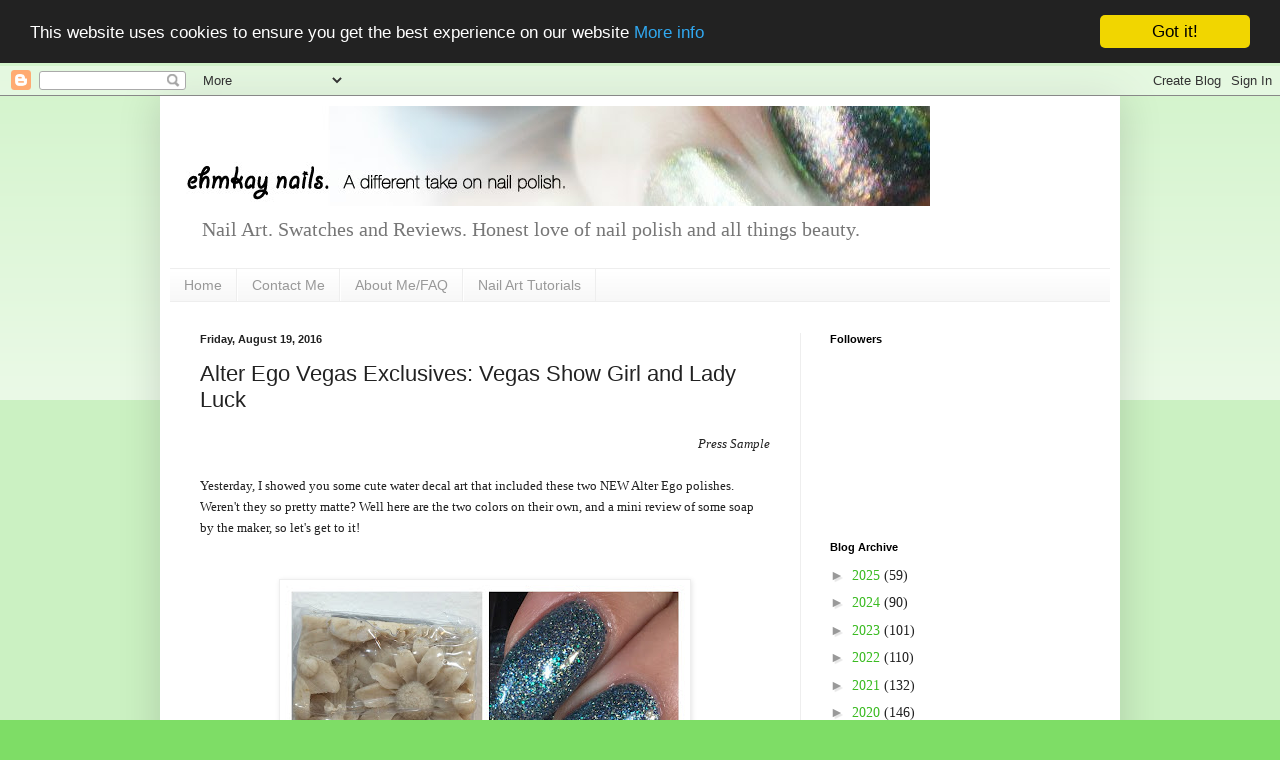

--- FILE ---
content_type: text/html; charset=UTF-8
request_url: https://ehmkaynails.blogspot.com/2016/08/alter-ego-vegas-exclusives-vegas-show.html
body_size: 20060
content:
<!DOCTYPE html>
<html class='v2' dir='ltr' lang='en' xmlns='http://www.w3.org/1999/xhtml' xmlns:b='http://www.google.com/2005/gml/b' xmlns:data='http://www.google.com/2005/gml/data' xmlns:expr='http://www.google.com/2005/gml/expr'>
<head>
<link href='https://www.blogger.com/static/v1/widgets/4128112664-css_bundle_v2.css' rel='stylesheet' type='text/css'/>
<meta content='width=1100' name='viewport'/>
<meta content='text/html; charset=UTF-8' http-equiv='Content-Type'/>
<meta content='blogger' name='generator'/>
<link href='https://ehmkaynails.blogspot.com/favicon.ico' rel='icon' type='image/x-icon'/>
<link href='https://ehmkaynails.blogspot.com/2016/08/alter-ego-vegas-exclusives-vegas-show.html' rel='canonical'/>
<link rel="alternate" type="application/atom+xml" title="ehmkay nails - Atom" href="https://ehmkaynails.blogspot.com/feeds/posts/default" />
<link rel="alternate" type="application/rss+xml" title="ehmkay nails - RSS" href="https://ehmkaynails.blogspot.com/feeds/posts/default?alt=rss" />
<link rel="service.post" type="application/atom+xml" title="ehmkay nails - Atom" href="https://www.blogger.com/feeds/8426795659698900946/posts/default" />

<link rel="alternate" type="application/atom+xml" title="ehmkay nails - Atom" href="https://ehmkaynails.blogspot.com/feeds/6121491866899288947/comments/default" />
<!--Can't find substitution for tag [blog.ieCssRetrofitLinks]-->
<link href='https://blogger.googleusercontent.com/img/b/R29vZ2xl/AVvXsEjYzlAXt__LKnU334q7Slax9aOFPD7p9NYqMVsIxfX-hUFpotGNwZLJRjKwh_mMTDi8_mUv1sWtCecYOmPICR650NKTg9zJz27pcKoLDVjJnKkBHmFS2HyH8tbJXharsGTh1oN9S_b3HEjy/s400/IMG_9941.JPG' rel='image_src'/>
<meta content='https://ehmkaynails.blogspot.com/2016/08/alter-ego-vegas-exclusives-vegas-show.html' property='og:url'/>
<meta content='Alter Ego Vegas Exclusives: Vegas Show Girl and Lady Luck ' property='og:title'/>
<meta content=' Press Sample   Yesterday, I showed you some cute water decal art that included these two NEW Alter Ego polishes. Weren&#39;t they so pretty mat...' property='og:description'/>
<meta content='https://blogger.googleusercontent.com/img/b/R29vZ2xl/AVvXsEjYzlAXt__LKnU334q7Slax9aOFPD7p9NYqMVsIxfX-hUFpotGNwZLJRjKwh_mMTDi8_mUv1sWtCecYOmPICR650NKTg9zJz27pcKoLDVjJnKkBHmFS2HyH8tbJXharsGTh1oN9S_b3HEjy/w1200-h630-p-k-no-nu/IMG_9941.JPG' property='og:image'/>
<title>ehmkay nails: Alter Ego Vegas Exclusives: Vegas Show Girl and Lady Luck </title>
<style id='page-skin-1' type='text/css'><!--
/*
-----------------------------------------------
Blogger Template Style
Name:     Simple
Designer: Blogger
URL:      www.blogger.com
----------------------------------------------- */
/* Content
----------------------------------------------- */
body {
font: normal normal 14px Georgia, Utopia, 'Palatino Linotype', Palatino, serif;
color: #222222;
background: #7edd66 none repeat scroll top left;
padding: 0 40px 40px 40px;
}
html body .region-inner {
min-width: 0;
max-width: 100%;
width: auto;
}
h2 {
font-size: 22px;
}
a:link {
text-decoration:none;
color: #3abb21;
}
a:visited {
text-decoration:none;
color: #888888;
}
a:hover {
text-decoration:underline;
color: #43ff32;
}
.body-fauxcolumn-outer .fauxcolumn-inner {
background: transparent url(https://resources.blogblog.com/blogblog/data/1kt/simple/body_gradient_tile_light.png) repeat scroll top left;
_background-image: none;
}
.body-fauxcolumn-outer .cap-top {
position: absolute;
z-index: 1;
height: 400px;
width: 100%;
}
.body-fauxcolumn-outer .cap-top .cap-left {
width: 100%;
background: transparent url(https://resources.blogblog.com/blogblog/data/1kt/simple/gradients_light.png) repeat-x scroll top left;
_background-image: none;
}
.content-outer {
-moz-box-shadow: 0 0 40px rgba(0, 0, 0, .15);
-webkit-box-shadow: 0 0 5px rgba(0, 0, 0, .15);
-goog-ms-box-shadow: 0 0 10px #333333;
box-shadow: 0 0 40px rgba(0, 0, 0, .15);
margin-bottom: 1px;
}
.content-inner {
padding: 10px 10px;
}
.content-inner {
background-color: #ffffff;
}
/* Header
----------------------------------------------- */
.header-outer {
background: transparent none repeat-x scroll 0 -400px;
_background-image: none;
}
.Header h1 {
font: normal normal 60px Arial, Tahoma, Helvetica, FreeSans, sans-serif;
color: #54bb32;
text-shadow: -1px -1px 1px rgba(0, 0, 0, .2);
}
.Header h1 a {
color: #54bb32;
}
.Header .description {
font-size: 140%;
color: #777777;
}
.header-inner .Header .titlewrapper {
padding: 22px 30px;
}
.header-inner .Header .descriptionwrapper {
padding: 0 30px;
}
/* Tabs
----------------------------------------------- */
.tabs-inner .section:first-child {
border-top: 1px solid #eeeeee;
}
.tabs-inner .section:first-child ul {
margin-top: -1px;
border-top: 1px solid #eeeeee;
border-left: 0 solid #eeeeee;
border-right: 0 solid #eeeeee;
}
.tabs-inner .widget ul {
background: #f5f5f5 url(https://resources.blogblog.com/blogblog/data/1kt/simple/gradients_light.png) repeat-x scroll 0 -800px;
_background-image: none;
border-bottom: 1px solid #eeeeee;
margin-top: 0;
margin-left: -30px;
margin-right: -30px;
}
.tabs-inner .widget li a {
display: inline-block;
padding: .6em 1em;
font: normal normal 14px Arial, Tahoma, Helvetica, FreeSans, sans-serif;
color: #999999;
border-left: 1px solid #ffffff;
border-right: 1px solid #eeeeee;
}
.tabs-inner .widget li:first-child a {
border-left: none;
}
.tabs-inner .widget li.selected a, .tabs-inner .widget li a:hover {
color: #000000;
background-color: #eeeeee;
text-decoration: none;
}
/* Columns
----------------------------------------------- */
.main-outer {
border-top: 0 solid #eeeeee;
}
.fauxcolumn-left-outer .fauxcolumn-inner {
border-right: 1px solid #eeeeee;
}
.fauxcolumn-right-outer .fauxcolumn-inner {
border-left: 1px solid #eeeeee;
}
/* Headings
----------------------------------------------- */
div.widget > h2,
div.widget h2.title {
margin: 0 0 1em 0;
font: normal bold 11px Arial, Tahoma, Helvetica, FreeSans, sans-serif;
color: #000000;
}
/* Widgets
----------------------------------------------- */
.widget .zippy {
color: #999999;
text-shadow: 2px 2px 1px rgba(0, 0, 0, .1);
}
.widget .popular-posts ul {
list-style: none;
}
/* Posts
----------------------------------------------- */
h2.date-header {
font: normal bold 11px Arial, Tahoma, Helvetica, FreeSans, sans-serif;
}
.date-header span {
background-color: transparent;
color: #222222;
padding: inherit;
letter-spacing: inherit;
margin: inherit;
}
.main-inner {
padding-top: 30px;
padding-bottom: 30px;
}
.main-inner .column-center-inner {
padding: 0 15px;
}
.main-inner .column-center-inner .section {
margin: 0 15px;
}
.post {
margin: 0 0 25px 0;
}
h3.post-title, .comments h4 {
font: normal normal 22px Arial, Tahoma, Helvetica, FreeSans, sans-serif;
margin: .75em 0 0;
}
.post-body {
font-size: 110%;
line-height: 1.4;
position: relative;
}
.post-body img, .post-body .tr-caption-container, .Profile img, .Image img,
.BlogList .item-thumbnail img {
padding: 2px;
background: #ffffff;
border: 1px solid #eeeeee;
-moz-box-shadow: 1px 1px 5px rgba(0, 0, 0, .1);
-webkit-box-shadow: 1px 1px 5px rgba(0, 0, 0, .1);
box-shadow: 1px 1px 5px rgba(0, 0, 0, .1);
}
.post-body img, .post-body .tr-caption-container {
padding: 5px;
}
.post-body .tr-caption-container {
color: #222222;
}
.post-body .tr-caption-container img {
padding: 0;
background: transparent;
border: none;
-moz-box-shadow: 0 0 0 rgba(0, 0, 0, .1);
-webkit-box-shadow: 0 0 0 rgba(0, 0, 0, .1);
box-shadow: 0 0 0 rgba(0, 0, 0, .1);
}
.post-header {
margin: 0 0 1.5em;
line-height: 1.6;
font-size: 90%;
}
.post-footer {
margin: 20px -2px 0;
padding: 5px 10px;
color: #444444;
background-color: #f9f9f9;
border-bottom: 1px solid #eeeeee;
line-height: 1.6;
font-size: 90%;
}
#comments .comment-author {
padding-top: 1.5em;
border-top: 1px solid #eeeeee;
background-position: 0 1.5em;
}
#comments .comment-author:first-child {
padding-top: 0;
border-top: none;
}
.avatar-image-container {
margin: .2em 0 0;
}
#comments .avatar-image-container img {
border: 1px solid #eeeeee;
}
/* Comments
----------------------------------------------- */
.comments .comments-content .icon.blog-author {
background-repeat: no-repeat;
background-image: url([data-uri]);
}
.comments .comments-content .loadmore a {
border-top: 1px solid #999999;
border-bottom: 1px solid #999999;
}
.comments .comment-thread.inline-thread {
background-color: #f9f9f9;
}
.comments .continue {
border-top: 2px solid #999999;
}
/* Accents
---------------------------------------------- */
.section-columns td.columns-cell {
border-left: 1px solid #eeeeee;
}
.blog-pager {
background: transparent none no-repeat scroll top center;
}
.blog-pager-older-link, .home-link,
.blog-pager-newer-link {
background-color: #ffffff;
padding: 5px;
}
.footer-outer {
border-top: 0 dashed #bbbbbb;
}
/* Mobile
----------------------------------------------- */
body.mobile  {
background-size: auto;
}
.mobile .body-fauxcolumn-outer {
background: transparent none repeat scroll top left;
}
.mobile .body-fauxcolumn-outer .cap-top {
background-size: 100% auto;
}
.mobile .content-outer {
-webkit-box-shadow: 0 0 3px rgba(0, 0, 0, .15);
box-shadow: 0 0 3px rgba(0, 0, 0, .15);
}
.mobile .tabs-inner .widget ul {
margin-left: 0;
margin-right: 0;
}
.mobile .post {
margin: 0;
}
.mobile .main-inner .column-center-inner .section {
margin: 0;
}
.mobile .date-header span {
padding: 0.1em 10px;
margin: 0 -10px;
}
.mobile h3.post-title {
margin: 0;
}
.mobile .blog-pager {
background: transparent none no-repeat scroll top center;
}
.mobile .footer-outer {
border-top: none;
}
.mobile .main-inner, .mobile .footer-inner {
background-color: #ffffff;
}
.mobile-index-contents {
color: #222222;
}
.mobile-link-button {
background-color: #3abb21;
}
.mobile-link-button a:link, .mobile-link-button a:visited {
color: #ffffff;
}
.mobile .tabs-inner .section:first-child {
border-top: none;
}
.mobile .tabs-inner .PageList .widget-content {
background-color: #eeeeee;
color: #000000;
border-top: 1px solid #eeeeee;
border-bottom: 1px solid #eeeeee;
}
.mobile .tabs-inner .PageList .widget-content .pagelist-arrow {
border-left: 1px solid #eeeeee;
}

--></style>
<style id='template-skin-1' type='text/css'><!--
body {
min-width: 960px;
}
.content-outer, .content-fauxcolumn-outer, .region-inner {
min-width: 960px;
max-width: 960px;
_width: 960px;
}
.main-inner .columns {
padding-left: 0px;
padding-right: 310px;
}
.main-inner .fauxcolumn-center-outer {
left: 0px;
right: 310px;
/* IE6 does not respect left and right together */
_width: expression(this.parentNode.offsetWidth -
parseInt("0px") -
parseInt("310px") + 'px');
}
.main-inner .fauxcolumn-left-outer {
width: 0px;
}
.main-inner .fauxcolumn-right-outer {
width: 310px;
}
.main-inner .column-left-outer {
width: 0px;
right: 100%;
margin-left: -0px;
}
.main-inner .column-right-outer {
width: 310px;
margin-right: -310px;
}
#layout {
min-width: 0;
}
#layout .content-outer {
min-width: 0;
width: 800px;
}
#layout .region-inner {
min-width: 0;
width: auto;
}
body#layout div.add_widget {
padding: 8px;
}
body#layout div.add_widget a {
margin-left: 32px;
}
--></style>
<script type='text/javascript'>
        (function(i,s,o,g,r,a,m){i['GoogleAnalyticsObject']=r;i[r]=i[r]||function(){
        (i[r].q=i[r].q||[]).push(arguments)},i[r].l=1*new Date();a=s.createElement(o),
        m=s.getElementsByTagName(o)[0];a.async=1;a.src=g;m.parentNode.insertBefore(a,m)
        })(window,document,'script','https://www.google-analytics.com/analytics.js','ga');
        ga('create', 'UA-85202272-1', 'auto', 'blogger');
        ga('blogger.send', 'pageview');
      </script>
<!-- Begin Cookie Consent plugin by Silktide - http://silktide.com/cookieconsent -->
<script type='text/javascript'>
    window.cookieconsent_options = {"message":"This website uses cookies to ensure you get the best experience on our website","dismiss":"Got it!","learnMore":"More info","link":"https://www.google.com/intl/en/policies/privacy/partners/","theme":"dark-top"};
</script>
<script src='//cdnjs.cloudflare.com/ajax/libs/cookieconsent2/1.0.10/cookieconsent.min.js' type='text/javascript'></script>
<!-- End Cookie Consent plugin -->
<link href='https://www.blogger.com/dyn-css/authorization.css?targetBlogID=8426795659698900946&amp;zx=c85d95d8-bbb4-44e4-83f0-58b06467c7b0' media='none' onload='if(media!=&#39;all&#39;)media=&#39;all&#39;' rel='stylesheet'/><noscript><link href='https://www.blogger.com/dyn-css/authorization.css?targetBlogID=8426795659698900946&amp;zx=c85d95d8-bbb4-44e4-83f0-58b06467c7b0' rel='stylesheet'/></noscript>
<meta name='google-adsense-platform-account' content='ca-host-pub-1556223355139109'/>
<meta name='google-adsense-platform-domain' content='blogspot.com'/>

</head>
<body class='loading variant-pale'>
<div class='navbar section' id='navbar' name='Navbar'><div class='widget Navbar' data-version='1' id='Navbar1'><script type="text/javascript">
    function setAttributeOnload(object, attribute, val) {
      if(window.addEventListener) {
        window.addEventListener('load',
          function(){ object[attribute] = val; }, false);
      } else {
        window.attachEvent('onload', function(){ object[attribute] = val; });
      }
    }
  </script>
<div id="navbar-iframe-container"></div>
<script type="text/javascript" src="https://apis.google.com/js/platform.js"></script>
<script type="text/javascript">
      gapi.load("gapi.iframes:gapi.iframes.style.bubble", function() {
        if (gapi.iframes && gapi.iframes.getContext) {
          gapi.iframes.getContext().openChild({
              url: 'https://www.blogger.com/navbar/8426795659698900946?po\x3d6121491866899288947\x26origin\x3dhttps://ehmkaynails.blogspot.com',
              where: document.getElementById("navbar-iframe-container"),
              id: "navbar-iframe"
          });
        }
      });
    </script><script type="text/javascript">
(function() {
var script = document.createElement('script');
script.type = 'text/javascript';
script.src = '//pagead2.googlesyndication.com/pagead/js/google_top_exp.js';
var head = document.getElementsByTagName('head')[0];
if (head) {
head.appendChild(script);
}})();
</script>
</div></div>
<div class='body-fauxcolumns'>
<div class='fauxcolumn-outer body-fauxcolumn-outer'>
<div class='cap-top'>
<div class='cap-left'></div>
<div class='cap-right'></div>
</div>
<div class='fauxborder-left'>
<div class='fauxborder-right'></div>
<div class='fauxcolumn-inner'>
</div>
</div>
<div class='cap-bottom'>
<div class='cap-left'></div>
<div class='cap-right'></div>
</div>
</div>
</div>
<div class='content'>
<div class='content-fauxcolumns'>
<div class='fauxcolumn-outer content-fauxcolumn-outer'>
<div class='cap-top'>
<div class='cap-left'></div>
<div class='cap-right'></div>
</div>
<div class='fauxborder-left'>
<div class='fauxborder-right'></div>
<div class='fauxcolumn-inner'>
</div>
</div>
<div class='cap-bottom'>
<div class='cap-left'></div>
<div class='cap-right'></div>
</div>
</div>
</div>
<div class='content-outer'>
<div class='content-cap-top cap-top'>
<div class='cap-left'></div>
<div class='cap-right'></div>
</div>
<div class='fauxborder-left content-fauxborder-left'>
<div class='fauxborder-right content-fauxborder-right'></div>
<div class='content-inner'>
<header>
<div class='header-outer'>
<div class='header-cap-top cap-top'>
<div class='cap-left'></div>
<div class='cap-right'></div>
</div>
<div class='fauxborder-left header-fauxborder-left'>
<div class='fauxborder-right header-fauxborder-right'></div>
<div class='region-inner header-inner'>
<div class='header section' id='header' name='Header'><div class='widget Header' data-version='1' id='Header1'>
<div id='header-inner'>
<a href='https://ehmkaynails.blogspot.com/' style='display: block'>
<img alt='ehmkay nails' height='100px; ' id='Header1_headerimg' src='https://blogger.googleusercontent.com/img/b/R29vZ2xl/AVvXsEga-LGUNWGO7tJQ3ooJ5HV7kb5jK8x3jTD1v05IMYKLh0pCpJepyEZVXXswbUUFuWU4qIEtR6-b0__GhuUECjv1CXAy6GUVETVDu15nZ8doniIo7WdlvwKWID2rA8fF6H7vhP8Nq170dhug/s1600/Michelle+Etsy+Banner+-+Nails.jpg' style='display: block' width='760px; '/>
</a>
<div class='descriptionwrapper'>
<p class='description'><span>Nail Art. Swatches and Reviews. Honest love of nail polish and all things beauty. </span></p>
</div>
</div>
</div></div>
</div>
</div>
<div class='header-cap-bottom cap-bottom'>
<div class='cap-left'></div>
<div class='cap-right'></div>
</div>
</div>
</header>
<div class='tabs-outer'>
<div class='tabs-cap-top cap-top'>
<div class='cap-left'></div>
<div class='cap-right'></div>
</div>
<div class='fauxborder-left tabs-fauxborder-left'>
<div class='fauxborder-right tabs-fauxborder-right'></div>
<div class='region-inner tabs-inner'>
<div class='tabs section' id='crosscol' name='Cross-Column'><div class='widget PageList' data-version='1' id='PageList1'>
<h2>Pages</h2>
<div class='widget-content'>
<ul>
<li>
<a href='https://ehmkaynails.blogspot.com/'>Home</a>
</li>
<li>
<a href='https://ehmkaynails.blogspot.com/p/if-you-have-any-questions-about-my-nail.html'>Contact Me</a>
</li>
<li>
<a href='https://ehmkaynails.blogspot.com/p/about-me.html'>About Me/FAQ</a>
</li>
<li>
<a href='https://ehmkaynails.blogspot.com/p/tutorials.html'>Nail Art Tutorials</a>
</li>
</ul>
<div class='clear'></div>
</div>
</div></div>
<div class='tabs no-items section' id='crosscol-overflow' name='Cross-Column 2'></div>
</div>
</div>
<div class='tabs-cap-bottom cap-bottom'>
<div class='cap-left'></div>
<div class='cap-right'></div>
</div>
</div>
<div class='main-outer'>
<div class='main-cap-top cap-top'>
<div class='cap-left'></div>
<div class='cap-right'></div>
</div>
<div class='fauxborder-left main-fauxborder-left'>
<div class='fauxborder-right main-fauxborder-right'></div>
<div class='region-inner main-inner'>
<div class='columns fauxcolumns'>
<div class='fauxcolumn-outer fauxcolumn-center-outer'>
<div class='cap-top'>
<div class='cap-left'></div>
<div class='cap-right'></div>
</div>
<div class='fauxborder-left'>
<div class='fauxborder-right'></div>
<div class='fauxcolumn-inner'>
</div>
</div>
<div class='cap-bottom'>
<div class='cap-left'></div>
<div class='cap-right'></div>
</div>
</div>
<div class='fauxcolumn-outer fauxcolumn-left-outer'>
<div class='cap-top'>
<div class='cap-left'></div>
<div class='cap-right'></div>
</div>
<div class='fauxborder-left'>
<div class='fauxborder-right'></div>
<div class='fauxcolumn-inner'>
</div>
</div>
<div class='cap-bottom'>
<div class='cap-left'></div>
<div class='cap-right'></div>
</div>
</div>
<div class='fauxcolumn-outer fauxcolumn-right-outer'>
<div class='cap-top'>
<div class='cap-left'></div>
<div class='cap-right'></div>
</div>
<div class='fauxborder-left'>
<div class='fauxborder-right'></div>
<div class='fauxcolumn-inner'>
</div>
</div>
<div class='cap-bottom'>
<div class='cap-left'></div>
<div class='cap-right'></div>
</div>
</div>
<!-- corrects IE6 width calculation -->
<div class='columns-inner'>
<div class='column-center-outer'>
<div class='column-center-inner'>
<div class='main section' id='main' name='Main'><div class='widget Blog' data-version='1' id='Blog1'>
<div class='blog-posts hfeed'>

          <div class="date-outer">
        
<h2 class='date-header'><span>Friday, August 19, 2016</span></h2>

          <div class="date-posts">
        
<div class='post-outer'>
<div class='post hentry uncustomized-post-template' itemprop='blogPost' itemscope='itemscope' itemtype='http://schema.org/BlogPosting'>
<meta content='https://blogger.googleusercontent.com/img/b/R29vZ2xl/AVvXsEjYzlAXt__LKnU334q7Slax9aOFPD7p9NYqMVsIxfX-hUFpotGNwZLJRjKwh_mMTDi8_mUv1sWtCecYOmPICR650NKTg9zJz27pcKoLDVjJnKkBHmFS2HyH8tbJXharsGTh1oN9S_b3HEjy/s400/IMG_9941.JPG' itemprop='image_url'/>
<meta content='8426795659698900946' itemprop='blogId'/>
<meta content='6121491866899288947' itemprop='postId'/>
<a name='6121491866899288947'></a>
<h3 class='post-title entry-title' itemprop='name'>
Alter Ego Vegas Exclusives: Vegas Show Girl and Lady Luck 
</h3>
<div class='post-header'>
<div class='post-header-line-1'></div>
</div>
<div class='post-body entry-content' id='post-body-6121491866899288947' itemprop='description articleBody'>
<div style="text-align: right;">
<span style="font-size: small;"><span style="font-family: &quot;georgia&quot; , &quot;times new roman&quot; , serif;"><i>Press Sample</i></span></span></div>
<span style="font-size: small;"><span style="font-family: &quot;georgia&quot; , &quot;times new roman&quot; , serif;"><br /></span></span>
<span style="font-size: small;"><span style="font-family: &quot;georgia&quot; , &quot;times new roman&quot; , serif;">Yesterday, I showed you some cute water decal art that included these two NEW Alter Ego polishes. Weren't they so pretty matte? Well here are the two colors on their own, and a mini review of some soap by the maker, so let's get to it!</span></span><br />
<span style="font-size: small;"><span style="font-family: &quot;georgia&quot; , &quot;times new roman&quot; , serif;"><br /></span></span>
<br />
<table align="center" cellpadding="0" cellspacing="0" class="tr-caption-container" style="margin-left: auto; margin-right: auto; text-align: center;"><tbody>
<tr><td style="text-align: center;"><span style="font-size: small;"><span style="font-family: &quot;georgia&quot; , &quot;times new roman&quot; , serif;"><a href="https://blogger.googleusercontent.com/img/b/R29vZ2xl/AVvXsEjYzlAXt__LKnU334q7Slax9aOFPD7p9NYqMVsIxfX-hUFpotGNwZLJRjKwh_mMTDi8_mUv1sWtCecYOmPICR650NKTg9zJz27pcKoLDVjJnKkBHmFS2HyH8tbJXharsGTh1oN9S_b3HEjy/s1600/IMG_9941.JPG" imageanchor="1" style="margin-left: auto; margin-right: auto;"><img border="0" height="400" src="https://blogger.googleusercontent.com/img/b/R29vZ2xl/AVvXsEjYzlAXt__LKnU334q7Slax9aOFPD7p9NYqMVsIxfX-hUFpotGNwZLJRjKwh_mMTDi8_mUv1sWtCecYOmPICR650NKTg9zJz27pcKoLDVjJnKkBHmFS2HyH8tbJXharsGTh1oN9S_b3HEjy/s400/IMG_9941.JPG" width="400" /></a></span></span></td></tr>
<tr><td class="tr-caption" style="text-align: center;"><span style="font-size: small;"><span style="font-family: &quot;georgia&quot; , &quot;times new roman&quot; , serif;">Alter Ego Vegas Exclusives: Vegas Show Girl and Lady Luck </span></span></td></tr>
</tbody></table>
<span style="font-size: small;"><span style="font-family: &quot;georgia&quot; , &quot;times new roman&quot; , serif;"><br /></span></span>
<br />
<a name="more"></a><span style="font-size: small;"><span style="font-family: &quot;georgia&quot; , &quot;times new roman&quot; , serif;"><br /></span></span>
<span style="font-size: small;"><span style="font-family: &quot;georgia&quot; , &quot;times new roman&quot; , serif;">First, let's take a look at the soap sample, which is beyond gorgeous! I almost didn't want to use it because the pattern is so pretty. The soap itself is fairly simple, as it is an oatmeal soap. So if you are sensitive to scents, this would be a great soap. It felt moisturizing and didn't leave my skin feeling tight. Overall, it's a nice soap!</span></span><br />
<span style="font-size: small;"><span style="font-family: &quot;georgia&quot; , &quot;times new roman&quot; , serif;"><br /></span></span>
<br />
<table align="center" cellpadding="0" cellspacing="0" class="tr-caption-container" style="margin-left: auto; margin-right: auto; text-align: center;"><tbody>
<tr><td style="text-align: center;"><span style="font-size: small;"><span style="font-family: &quot;georgia&quot; , &quot;times new roman&quot; , serif;"><a href="https://blogger.googleusercontent.com/img/b/R29vZ2xl/AVvXsEgefmm8rSx5NGZo1Ctgu54AIJUKV0ZlZZBBuEEU4cpMBy46lTK0ArNQ5-pfN5sHNcso83ll1ULl0xKppwaXEfvEFL-4Y00nR0m4ZOQr9zOMtBwui4zhDv9TgcBp2j9F-2qfmVnmOOBaTl5b/s1600/Alter+Ego+Oatmeal+Soap+1.JPG" imageanchor="1" style="margin-left: auto; margin-right: auto;"><img border="0" height="400" src="https://blogger.googleusercontent.com/img/b/R29vZ2xl/AVvXsEgefmm8rSx5NGZo1Ctgu54AIJUKV0ZlZZBBuEEU4cpMBy46lTK0ArNQ5-pfN5sHNcso83ll1ULl0xKppwaXEfvEFL-4Y00nR0m4ZOQr9zOMtBwui4zhDv9TgcBp2j9F-2qfmVnmOOBaTl5b/s400/Alter+Ego+Oatmeal+Soap+1.JPG" width="370" /></a></span></span></td></tr>
<tr><td class="tr-caption" style="text-align: center;"><span style="font-size: small;"><span style="font-family: &quot;georgia&quot; , &quot;times new roman&quot; , serif;">Alter Ego Vegas Exclusives: Vegas Show Girl and Lady Luck </span></span></td></tr>
</tbody></table>
<span style="font-size: small;"><span style="font-family: &quot;georgia&quot; , &quot;times new roman&quot; , serif;"><br /></span></span>
<br />
<table align="center" cellpadding="0" cellspacing="0" class="tr-caption-container" style="margin-left: auto; margin-right: auto; text-align: center;"><tbody>
<tr><td style="text-align: center;"><span style="font-size: small;"><span style="font-family: &quot;georgia&quot; , &quot;times new roman&quot; , serif;"><a href="https://blogger.googleusercontent.com/img/b/R29vZ2xl/AVvXsEhxh4zjMItudHwg0ixeuEs17ZvcUqCnvqGSrl4F3rKtdRpD9Zjo5kKCpGk0zd0EJyWA5hiq09XMvuNEKpUSfq88IPngu1-ZrRoXznraS4dQXsn6cAPJxDTlGWm-4VdHXr1oNVM7q_phdgVE/s1600/Alter+Ego+Oatmeal+Soap+2.JPG" imageanchor="1" style="margin-left: auto; margin-right: auto;"><img border="0" height="640" src="https://blogger.googleusercontent.com/img/b/R29vZ2xl/AVvXsEhxh4zjMItudHwg0ixeuEs17ZvcUqCnvqGSrl4F3rKtdRpD9Zjo5kKCpGk0zd0EJyWA5hiq09XMvuNEKpUSfq88IPngu1-ZrRoXznraS4dQXsn6cAPJxDTlGWm-4VdHXr1oNVM7q_phdgVE/s640/Alter+Ego+Oatmeal+Soap+2.JPG" width="474" /></a></span></span></td></tr>
<tr><td class="tr-caption" style="text-align: center;"><span style="font-size: small;"><span style="font-family: &quot;georgia&quot; , &quot;times new roman&quot; , serif;">Alter Ego Vegas Exclusives: Vegas Show Girl and Lady Luck </span></span></td></tr>
</tbody></table>
<span style="font-size: small;"><span style="font-family: &quot;georgia&quot; , &quot;times new roman&quot; , serif;"><br /></span></span>
<span style="font-size: small;"><span style="font-family: &quot;georgia&quot; , &quot;times new roman&quot; , serif;">Vegas Show Girl: 2 coats plus top coat. Then topped with matte coat. This is a glitter polish that is tiny glitters and it's so opaque in two coats! There's green, blue, and gold to my eye with tons of holo sparkles. I like the overall look with the other colors mixed in. It's a fun polish for sure!</span></span><br />
<span style="font-size: small;"><span style="font-family: &quot;georgia&quot; , &quot;times new roman&quot; , serif;"><br /></span></span>
<br />
<table align="center" cellpadding="0" cellspacing="0" class="tr-caption-container" style="margin-left: auto; margin-right: auto; text-align: center;"><tbody>
<tr><td style="text-align: center;"><span style="font-size: small;"><span style="font-family: &quot;georgia&quot; , &quot;times new roman&quot; , serif;"><a href="https://blogger.googleusercontent.com/img/b/R29vZ2xl/AVvXsEiTd94ODzOmZ4-Mb_iIdaR8WI1BWnixJZNljqNJLM_htsWtKGnV03xPZI0RIT8CXhnJHKfn0IcGlGVU4NT-a7ivXrkOko9EUd5f5SinsTSN3iaEjFNDA9fHKqlQRkpzT0TPSoERSgstmOWI/s1600/Alter+Ego+Vegas+Show+Girl+1.JPG" imageanchor="1" style="margin-left: auto; margin-right: auto;"><img border="0" height="640" src="https://blogger.googleusercontent.com/img/b/R29vZ2xl/AVvXsEiTd94ODzOmZ4-Mb_iIdaR8WI1BWnixJZNljqNJLM_htsWtKGnV03xPZI0RIT8CXhnJHKfn0IcGlGVU4NT-a7ivXrkOko9EUd5f5SinsTSN3iaEjFNDA9fHKqlQRkpzT0TPSoERSgstmOWI/s640/Alter+Ego+Vegas+Show+Girl+1.JPG" width="470" /></a></span></span></td></tr>
<tr><td class="tr-caption" style="text-align: center;"><span style="font-size: small;"><span style="font-family: &quot;georgia&quot; , &quot;times new roman&quot; , serif;">Vegas Show Girl</span></span></td></tr>
</tbody></table>
<span style="font-size: small;"><span style="font-family: &quot;georgia&quot; , &quot;times new roman&quot; , serif;"><br /></span></span>
<br />
<table align="center" cellpadding="0" cellspacing="0" class="tr-caption-container" style="margin-left: auto; margin-right: auto; text-align: center;"><tbody>
<tr><td style="text-align: center;"><span style="font-size: small;"><span style="font-family: &quot;georgia&quot; , &quot;times new roman&quot; , serif;"><a href="https://blogger.googleusercontent.com/img/b/R29vZ2xl/AVvXsEi-OEmNKdKsgHyAGsJ82c1Tml6umS24Wqw3w6f5n7n6WvqjLm1hwoi8hS5bt3pdtHoRtg_dSPnBQZGm8YQk_Zx3mFyhoQB5NhmP0gnfW1ln9wmTyqxIhSW1FIjRk7-xH74pI7yLO0-IT8W1/s1600/Alter+Ego+Vegas+Show+Girl+2.JPG" imageanchor="1" style="margin-left: auto; margin-right: auto;"><img border="0" height="640" src="https://blogger.googleusercontent.com/img/b/R29vZ2xl/AVvXsEi-OEmNKdKsgHyAGsJ82c1Tml6umS24Wqw3w6f5n7n6WvqjLm1hwoi8hS5bt3pdtHoRtg_dSPnBQZGm8YQk_Zx3mFyhoQB5NhmP0gnfW1ln9wmTyqxIhSW1FIjRk7-xH74pI7yLO0-IT8W1/s640/Alter+Ego+Vegas+Show+Girl+2.JPG" width="510" /></a></span></span></td></tr>
<tr><td class="tr-caption" style="text-align: center;"><span style="font-size: small;"><span style="font-family: &quot;georgia&quot; , &quot;times new roman&quot; , serif;">Vegas Show Girl</span></span></td></tr>
</tbody></table>
<span style="font-size: small;"><span style="font-family: &quot;georgia&quot; , &quot;times new roman&quot; , serif;"><br /></span></span>
<br />
<table align="center" cellpadding="0" cellspacing="0" class="tr-caption-container" style="margin-left: auto; margin-right: auto; text-align: center;"><tbody>
<tr><td style="text-align: center;"><span style="font-size: small;"><span style="font-family: &quot;georgia&quot; , &quot;times new roman&quot; , serif;"><a href="https://blogger.googleusercontent.com/img/b/R29vZ2xl/AVvXsEg0MNCA6Q5hqQh5CLJkVAYN6RDksYLzw9S7A8qq_ta1LePZMhVG-B_3GC1ByzRlCDxybVgqAQRHJIQB5MLLGyHbhIIOLWRqF5itF2LmuhCbNlxGzEy5d9wVuAObvcJHIY9tQLAlxrEBUGt8/s1600/Alter+Ego+Vegas+Show+Girl+3.JPG" imageanchor="1" style="margin-left: auto; margin-right: auto;"><img border="0" height="640" src="https://blogger.googleusercontent.com/img/b/R29vZ2xl/AVvXsEg0MNCA6Q5hqQh5CLJkVAYN6RDksYLzw9S7A8qq_ta1LePZMhVG-B_3GC1ByzRlCDxybVgqAQRHJIQB5MLLGyHbhIIOLWRqF5itF2LmuhCbNlxGzEy5d9wVuAObvcJHIY9tQLAlxrEBUGt8/s640/Alter+Ego+Vegas+Show+Girl+3.JPG" width="492" /></a></span></span></td></tr>
<tr><td class="tr-caption" style="text-align: center;"><span style="font-size: small;"><span style="font-family: &quot;georgia&quot; , &quot;times new roman&quot; , serif;">Vegas Show Girl</span></span></td></tr>
</tbody></table>
<span style="font-size: small;"><span style="font-family: &quot;georgia&quot; , &quot;times new roman&quot; , serif;"><br /></span></span>
<br />
<table align="center" cellpadding="0" cellspacing="0" class="tr-caption-container" style="margin-left: auto; margin-right: auto; text-align: center;"><tbody>
<tr><td style="text-align: center;"><span style="font-size: small;"><span style="font-family: &quot;georgia&quot; , &quot;times new roman&quot; , serif;"><a href="https://blogger.googleusercontent.com/img/b/R29vZ2xl/AVvXsEhooCfbewjBGFzF90b59vTBMieoR-v5Jj7BP4Ara4-qgwrB2A_BUnczvt7pHvRNpg6ub3wq0O8hibFCtZThavHnhpLwmha89Sx-jMfTgOmJR5L95P59Cqry17Aw8FLMoB0uxfIVYahQszFi/s1600/Alter+Ego+Vegas+Show+Girl+4.JPG" imageanchor="1" style="margin-left: auto; margin-right: auto;"><img border="0" height="640" src="https://blogger.googleusercontent.com/img/b/R29vZ2xl/AVvXsEhooCfbewjBGFzF90b59vTBMieoR-v5Jj7BP4Ara4-qgwrB2A_BUnczvt7pHvRNpg6ub3wq0O8hibFCtZThavHnhpLwmha89Sx-jMfTgOmJR5L95P59Cqry17Aw8FLMoB0uxfIVYahQszFi/s640/Alter+Ego+Vegas+Show+Girl+4.JPG" width="436" /></a></span></span></td></tr>
<tr><td class="tr-caption" style="text-align: center;"><span style="font-size: small;"><span style="font-family: &quot;georgia&quot; , &quot;times new roman&quot; , serif;">Vegas Show Girl, matte</span></span></td></tr>
</tbody></table>
<span style="font-size: small;"><span style="font-family: &quot;georgia&quot; , &quot;times new roman&quot; , serif;"><br /></span></span>
<br />
<table align="center" cellpadding="0" cellspacing="0" class="tr-caption-container" style="margin-left: auto; margin-right: auto; text-align: center;"><tbody>
<tr><td style="text-align: center;"><span style="font-size: small;"><span style="font-family: &quot;georgia&quot; , &quot;times new roman&quot; , serif;"><a href="https://blogger.googleusercontent.com/img/b/R29vZ2xl/AVvXsEjiNgqYhv-McZTzwc-25DXbXTMH8A3HUIa70mRKUVKywLJyEadVJsa3iUTHSF8d8EtSiwGqnv07uNPiaLbc6uEl9Yrl41FOb_i8QHXpTIEifj6RnwCkr8HeJakSnamXazfNgvgW8SERmFkR/s1600/Alter+Ego+Vegas+Show+Girl+5.JPG" imageanchor="1" style="margin-left: auto; margin-right: auto;"><img border="0" height="640" src="https://blogger.googleusercontent.com/img/b/R29vZ2xl/AVvXsEjiNgqYhv-McZTzwc-25DXbXTMH8A3HUIa70mRKUVKywLJyEadVJsa3iUTHSF8d8EtSiwGqnv07uNPiaLbc6uEl9Yrl41FOb_i8QHXpTIEifj6RnwCkr8HeJakSnamXazfNgvgW8SERmFkR/s640/Alter+Ego+Vegas+Show+Girl+5.JPG" width="496" /></a></span></span></td></tr>
<tr><td class="tr-caption" style="text-align: center;"><span style="font-size: small;"><span style="font-family: &quot;georgia&quot; , &quot;times new roman&quot; , serif;">Vegas Show Girl</span></span></td></tr>
</tbody></table>
<br />
<span style="font-size: small;"><span style="font-family: &quot;georgia&quot; , &quot;times new roman&quot; , serif;">Lady Luck: 2 coats plus top coat. Lady Luck was the base for my nail art yesterday. It's a grass green base that almost has a jelly like feel, except it is completely opaque in two coats (yay!). There's some silver flakes and holo glitter as well. It's not as sparkly as Vegas Show Girl, but if that much sparkle isn't for you, then Lady Luck is!</span></span><br />
<span style="font-size: small;"><span style="font-family: &quot;georgia&quot; , &quot;times new roman&quot; , serif;"><br /></span></span>
<br />
<table align="center" cellpadding="0" cellspacing="0" class="tr-caption-container" style="margin-left: auto; margin-right: auto; text-align: center;"><tbody>
<tr><td style="text-align: center;"><span style="font-size: small;"><span style="font-family: &quot;georgia&quot; , &quot;times new roman&quot; , serif;"><a href="https://blogger.googleusercontent.com/img/b/R29vZ2xl/AVvXsEg4B3j6HxSso9FLe0_YER97Es8WzAEH3tmHRfku9-h23A1C1JTLwYeuH1T8cBiSF4u8NFNxtFmgjUtHZ1QhQ61s_IaByH-7F0INWQVFOZLfDHCi534do5Na0-BKsxORVrL_bGaTJgc0Z6Rm/s1600/Alter+Ego+Lady+Luck+1.JPG" imageanchor="1" style="margin-left: auto; margin-right: auto;"><img border="0" height="640" src="https://blogger.googleusercontent.com/img/b/R29vZ2xl/AVvXsEg4B3j6HxSso9FLe0_YER97Es8WzAEH3tmHRfku9-h23A1C1JTLwYeuH1T8cBiSF4u8NFNxtFmgjUtHZ1QhQ61s_IaByH-7F0INWQVFOZLfDHCi534do5Na0-BKsxORVrL_bGaTJgc0Z6Rm/s640/Alter+Ego+Lady+Luck+1.JPG" width="470" /></a></span></span></td></tr>
<tr><td class="tr-caption" style="text-align: center;"><span style="font-size: small;"><span style="font-family: &quot;georgia&quot; , &quot;times new roman&quot; , serif;">Lady Luck</span></span></td></tr>
</tbody></table>
<span style="font-size: small;"><span style="font-family: &quot;georgia&quot; , &quot;times new roman&quot; , serif;"><br /></span></span>
<br />
<table align="center" cellpadding="0" cellspacing="0" class="tr-caption-container" style="margin-left: auto; margin-right: auto; text-align: center;"><tbody>
<tr><td style="text-align: center;"><span style="font-size: small;"><span style="font-family: &quot;georgia&quot; , &quot;times new roman&quot; , serif;"><a href="https://blogger.googleusercontent.com/img/b/R29vZ2xl/AVvXsEj-SY69ESlUWUSBGBauUehKAG3_klLTVpeSQh1NswCYOUz_lrNgRHDPneXg1BaYNDWBWWaGk5-0ON56zTaZlZP8klElj_VhT1L3CE6vb59kNGTZJmGKzuDOuQKcTy0X1oQrAITZPCBOn70D/s1600/Alter+Ego+Lady+Luck+2.JPG" imageanchor="1" style="margin-left: auto; margin-right: auto;"><img border="0" height="640" src="https://blogger.googleusercontent.com/img/b/R29vZ2xl/AVvXsEj-SY69ESlUWUSBGBauUehKAG3_klLTVpeSQh1NswCYOUz_lrNgRHDPneXg1BaYNDWBWWaGk5-0ON56zTaZlZP8klElj_VhT1L3CE6vb59kNGTZJmGKzuDOuQKcTy0X1oQrAITZPCBOn70D/s640/Alter+Ego+Lady+Luck+2.JPG" width="532" /></a></span></span></td></tr>
<tr><td class="tr-caption" style="text-align: center;"><span style="font-size: small;"><span style="font-family: &quot;georgia&quot; , &quot;times new roman&quot; , serif;">Lady Luck</span></span></td></tr>
</tbody></table>
<span style="font-size: small;"><span style="font-family: &quot;georgia&quot; , &quot;times new roman&quot; , serif;"><br /></span></span>
<br />
<table align="center" cellpadding="0" cellspacing="0" class="tr-caption-container" style="margin-left: auto; margin-right: auto; text-align: center;"><tbody>
<tr><td style="text-align: center;"><span style="font-size: small;"><span style="font-family: &quot;georgia&quot; , &quot;times new roman&quot; , serif;"><a href="https://blogger.googleusercontent.com/img/b/R29vZ2xl/AVvXsEj93pmL1yv7LGmOTnoMrZ4kPlN2sn91nw8x21gTP9BR_RxwHwhbIkwVDePwWP-pFDwLHX6KixBDMA4YdMmnVlnEg9Chrz989sJxZ2f7wKKjngAT7YdC3LlhQ_tMptwlMXvlSm1YM45S5RVk/s1600/Alter+Ego+Lady+Luck+3.JPG" imageanchor="1" style="margin-left: auto; margin-right: auto;"><img border="0" height="640" src="https://blogger.googleusercontent.com/img/b/R29vZ2xl/AVvXsEj93pmL1yv7LGmOTnoMrZ4kPlN2sn91nw8x21gTP9BR_RxwHwhbIkwVDePwWP-pFDwLHX6KixBDMA4YdMmnVlnEg9Chrz989sJxZ2f7wKKjngAT7YdC3LlhQ_tMptwlMXvlSm1YM45S5RVk/s640/Alter+Ego+Lady+Luck+3.JPG" width="496" /></a></span></span></td></tr>
<tr><td class="tr-caption" style="text-align: center;"><span style="font-size: small;"><span style="font-family: &quot;georgia&quot; , &quot;times new roman&quot; , serif;">Lady Luck</span></span></td></tr>
</tbody></table>
<span style="font-size: small;"><span style="font-family: &quot;georgia&quot; , &quot;times new roman&quot; , serif;"><br /></span></span>
<span style="font-size: small;"><span style="font-family: &quot;georgia&quot; , &quot;times new roman&quot; , serif;">These polishes will be available soon. You can receive 20% off the polishes with the coupon code <span style="background-color: yellow;"><b>ehmkay nails</b></span>. Minis are 8.5 ml for $4.50 and full size is 17 ml (much bigger than a normal polish) for $9.00. </span></span><br />
<span style="font-size: small;"><span style="font-family: &quot;georgia&quot; , &quot;times new roman&quot; , serif;"><br /></span></span>
<span style="font-size: small;"><span style="font-family: &quot;georgia&quot; , &quot;times new roman&quot; , serif;">Check out Alter Ego here: <a href="http://www.wisconsinsoap.com/retail/">SHOP</a>, <a href="https://www.facebook.com/AlterEgoBodyCareProducts">Facebook </a></span></span>  <br />
<span style="font-size: small;"><span style="font-family: &quot;georgia&quot; , &quot;times new roman&quot; , serif;"><i><br /> Products in the post were provided for honest review</i>.  </span></span><br />
<span style="font-size: small;"><span style="font-family: &quot;georgia&quot; , &quot;times new roman&quot; , serif;"><br /></span></span>
<span style="font-size: small;"><span style="font-family: &quot;georgia&quot; , &quot;times new roman&quot; , serif;"><a href="http://facebook.com/ehmkaynails">Ehmkay Nails on Facebook</a>. </span></span><br />
<span style="font-size: small;"><span style="font-family: &quot;georgia&quot; , &quot;times new roman&quot; , serif;"><a href="https://www.instagram.com/ehmkaynails/">Ehmkay Nails on Instagram</a>.  </span></span><br />
<span style="font-size: small;"><span style="font-family: &quot;georgia&quot; , &quot;times new roman&quot; , serif;"><a href="http://www.bloglovin.com/blog/3792731/?claim=w29nb8c68bt">Ehmkay Nails on Pinterest.</a></span></span>  <br />
<span style="font-size: small;"><span style="font-family: &quot;georgia&quot; , &quot;times new roman&quot; , serif;"><a href="https://www.bloglovin.com/blog/3792731">Follow Ehmkay Nails with Bloglovin</a>. </span></span>
<div style='clear: both;'></div>
</div>
<div class='post-footer'>
<div class='post-footer-line post-footer-line-1'>
<span class='post-author vcard'>
Posted by
<span class='fn' itemprop='author' itemscope='itemscope' itemtype='http://schema.org/Person'>
<meta content='https://www.blogger.com/profile/05396594920212941985' itemprop='url'/>
<a class='g-profile' href='https://www.blogger.com/profile/05396594920212941985' rel='author' title='author profile'>
<span itemprop='name'>Ehmkay Nails</span>
</a>
</span>
</span>
<span class='post-timestamp'>
at
<meta content='https://ehmkaynails.blogspot.com/2016/08/alter-ego-vegas-exclusives-vegas-show.html' itemprop='url'/>
<a class='timestamp-link' href='https://ehmkaynails.blogspot.com/2016/08/alter-ego-vegas-exclusives-vegas-show.html' rel='bookmark' title='permanent link'><abbr class='published' itemprop='datePublished' title='2016-08-19T08:30:00-04:00'>8:30&#8239;AM</abbr></a>
</span>
<span class='post-comment-link'>
</span>
<span class='post-icons'>
<span class='item-control blog-admin pid-1165164493'>
<a href='https://www.blogger.com/post-edit.g?blogID=8426795659698900946&postID=6121491866899288947&from=pencil' title='Edit Post'>
<img alt='' class='icon-action' height='18' src='https://resources.blogblog.com/img/icon18_edit_allbkg.gif' width='18'/>
</a>
</span>
</span>
<div class='post-share-buttons goog-inline-block'>
<a class='goog-inline-block share-button sb-email' href='https://www.blogger.com/share-post.g?blogID=8426795659698900946&postID=6121491866899288947&target=email' target='_blank' title='Email This'><span class='share-button-link-text'>Email This</span></a><a class='goog-inline-block share-button sb-blog' href='https://www.blogger.com/share-post.g?blogID=8426795659698900946&postID=6121491866899288947&target=blog' onclick='window.open(this.href, "_blank", "height=270,width=475"); return false;' target='_blank' title='BlogThis!'><span class='share-button-link-text'>BlogThis!</span></a><a class='goog-inline-block share-button sb-twitter' href='https://www.blogger.com/share-post.g?blogID=8426795659698900946&postID=6121491866899288947&target=twitter' target='_blank' title='Share to X'><span class='share-button-link-text'>Share to X</span></a><a class='goog-inline-block share-button sb-facebook' href='https://www.blogger.com/share-post.g?blogID=8426795659698900946&postID=6121491866899288947&target=facebook' onclick='window.open(this.href, "_blank", "height=430,width=640"); return false;' target='_blank' title='Share to Facebook'><span class='share-button-link-text'>Share to Facebook</span></a><a class='goog-inline-block share-button sb-pinterest' href='https://www.blogger.com/share-post.g?blogID=8426795659698900946&postID=6121491866899288947&target=pinterest' target='_blank' title='Share to Pinterest'><span class='share-button-link-text'>Share to Pinterest</span></a>
</div>
</div>
<div class='post-footer-line post-footer-line-2'>
<span class='post-labels'>
</span>
</div>
<div class='post-footer-line post-footer-line-3'>
<span class='post-location'>
</span>
</div>
</div>
</div>
<div class='comments' id='comments'>
<a name='comments'></a>
<h4>7 comments:</h4>
<div class='comments-content'>
<script async='async' src='' type='text/javascript'></script>
<script type='text/javascript'>
    (function() {
      var items = null;
      var msgs = null;
      var config = {};

// <![CDATA[
      var cursor = null;
      if (items && items.length > 0) {
        cursor = parseInt(items[items.length - 1].timestamp) + 1;
      }

      var bodyFromEntry = function(entry) {
        var text = (entry &&
                    ((entry.content && entry.content.$t) ||
                     (entry.summary && entry.summary.$t))) ||
            '';
        if (entry && entry.gd$extendedProperty) {
          for (var k in entry.gd$extendedProperty) {
            if (entry.gd$extendedProperty[k].name == 'blogger.contentRemoved') {
              return '<span class="deleted-comment">' + text + '</span>';
            }
          }
        }
        return text;
      }

      var parse = function(data) {
        cursor = null;
        var comments = [];
        if (data && data.feed && data.feed.entry) {
          for (var i = 0, entry; entry = data.feed.entry[i]; i++) {
            var comment = {};
            // comment ID, parsed out of the original id format
            var id = /blog-(\d+).post-(\d+)/.exec(entry.id.$t);
            comment.id = id ? id[2] : null;
            comment.body = bodyFromEntry(entry);
            comment.timestamp = Date.parse(entry.published.$t) + '';
            if (entry.author && entry.author.constructor === Array) {
              var auth = entry.author[0];
              if (auth) {
                comment.author = {
                  name: (auth.name ? auth.name.$t : undefined),
                  profileUrl: (auth.uri ? auth.uri.$t : undefined),
                  avatarUrl: (auth.gd$image ? auth.gd$image.src : undefined)
                };
              }
            }
            if (entry.link) {
              if (entry.link[2]) {
                comment.link = comment.permalink = entry.link[2].href;
              }
              if (entry.link[3]) {
                var pid = /.*comments\/default\/(\d+)\?.*/.exec(entry.link[3].href);
                if (pid && pid[1]) {
                  comment.parentId = pid[1];
                }
              }
            }
            comment.deleteclass = 'item-control blog-admin';
            if (entry.gd$extendedProperty) {
              for (var k in entry.gd$extendedProperty) {
                if (entry.gd$extendedProperty[k].name == 'blogger.itemClass') {
                  comment.deleteclass += ' ' + entry.gd$extendedProperty[k].value;
                } else if (entry.gd$extendedProperty[k].name == 'blogger.displayTime') {
                  comment.displayTime = entry.gd$extendedProperty[k].value;
                }
              }
            }
            comments.push(comment);
          }
        }
        return comments;
      };

      var paginator = function(callback) {
        if (hasMore()) {
          var url = config.feed + '?alt=json&v=2&orderby=published&reverse=false&max-results=50';
          if (cursor) {
            url += '&published-min=' + new Date(cursor).toISOString();
          }
          window.bloggercomments = function(data) {
            var parsed = parse(data);
            cursor = parsed.length < 50 ? null
                : parseInt(parsed[parsed.length - 1].timestamp) + 1
            callback(parsed);
            window.bloggercomments = null;
          }
          url += '&callback=bloggercomments';
          var script = document.createElement('script');
          script.type = 'text/javascript';
          script.src = url;
          document.getElementsByTagName('head')[0].appendChild(script);
        }
      };
      var hasMore = function() {
        return !!cursor;
      };
      var getMeta = function(key, comment) {
        if ('iswriter' == key) {
          var matches = !!comment.author
              && comment.author.name == config.authorName
              && comment.author.profileUrl == config.authorUrl;
          return matches ? 'true' : '';
        } else if ('deletelink' == key) {
          return config.baseUri + '/comment/delete/'
               + config.blogId + '/' + comment.id;
        } else if ('deleteclass' == key) {
          return comment.deleteclass;
        }
        return '';
      };

      var replybox = null;
      var replyUrlParts = null;
      var replyParent = undefined;

      var onReply = function(commentId, domId) {
        if (replybox == null) {
          // lazily cache replybox, and adjust to suit this style:
          replybox = document.getElementById('comment-editor');
          if (replybox != null) {
            replybox.height = '250px';
            replybox.style.display = 'block';
            replyUrlParts = replybox.src.split('#');
          }
        }
        if (replybox && (commentId !== replyParent)) {
          replybox.src = '';
          document.getElementById(domId).insertBefore(replybox, null);
          replybox.src = replyUrlParts[0]
              + (commentId ? '&parentID=' + commentId : '')
              + '#' + replyUrlParts[1];
          replyParent = commentId;
        }
      };

      var hash = (window.location.hash || '#').substring(1);
      var startThread, targetComment;
      if (/^comment-form_/.test(hash)) {
        startThread = hash.substring('comment-form_'.length);
      } else if (/^c[0-9]+$/.test(hash)) {
        targetComment = hash.substring(1);
      }

      // Configure commenting API:
      var configJso = {
        'maxDepth': config.maxThreadDepth
      };
      var provider = {
        'id': config.postId,
        'data': items,
        'loadNext': paginator,
        'hasMore': hasMore,
        'getMeta': getMeta,
        'onReply': onReply,
        'rendered': true,
        'initComment': targetComment,
        'initReplyThread': startThread,
        'config': configJso,
        'messages': msgs
      };

      var render = function() {
        if (window.goog && window.goog.comments) {
          var holder = document.getElementById('comment-holder');
          window.goog.comments.render(holder, provider);
        }
      };

      // render now, or queue to render when library loads:
      if (window.goog && window.goog.comments) {
        render();
      } else {
        window.goog = window.goog || {};
        window.goog.comments = window.goog.comments || {};
        window.goog.comments.loadQueue = window.goog.comments.loadQueue || [];
        window.goog.comments.loadQueue.push(render);
      }
    })();
// ]]>
  </script>
<div id='comment-holder'>
<div class="comment-thread toplevel-thread"><ol id="top-ra"><li class="comment" id="c5240308573471636206"><div class="avatar-image-container"><img src="//blogger.googleusercontent.com/img/b/R29vZ2xl/AVvXsEigZodByRilK1hf9WwBo1re8h7OsSwoeQBSPsub8oWvnzTx79xEO5ln120JyH1W042JVTvi5_UsN-NCW-CFHN7Rxdoz6TqX-qjMePa1uhqMIQJX_4iFKd-Td0yH5Y-Cl2g/s45-c/iusa_400x400.65293541_akyr.jpg" alt=""/></div><div class="comment-block"><div class="comment-header"><cite class="user"><a href="https://www.blogger.com/profile/04720053224551393501" rel="nofollow">Nichole C.</a></cite><span class="icon user "></span><span class="datetime secondary-text"><a rel="nofollow" href="https://ehmkaynails.blogspot.com/2016/08/alter-ego-vegas-exclusives-vegas-show.html?showComment=1471622871114#c5240308573471636206">August 19, 2016 at 12:07&#8239;PM</a></span></div><p class="comment-content">you are making me want to go swatch my C&amp;C toys right now!</p><span class="comment-actions secondary-text"><a class="comment-reply" target="_self" data-comment-id="5240308573471636206">Reply</a><span class="item-control blog-admin blog-admin pid-553922359"><a target="_self" href="https://www.blogger.com/comment/delete/8426795659698900946/5240308573471636206">Delete</a></span></span></div><div class="comment-replies"><div id="c5240308573471636206-rt" class="comment-thread inline-thread"><span class="thread-toggle thread-expanded"><span class="thread-arrow"></span><span class="thread-count"><a target="_self">Replies</a></span></span><ol id="c5240308573471636206-ra" class="thread-chrome thread-expanded"><div><li class="comment" id="c6199268253799201955"><div class="avatar-image-container"><img src="//blogger.googleusercontent.com/img/b/R29vZ2xl/AVvXsEhsXYIgfK7JCDh8cx8v4sy1Myl8--l6XrCbAtamjGDXP00pk-YqCz7InbY3xRox8wmz51Qn52w6CBdMS9zzScemD281JDon3vBu8x4t5FXf0eOJeQ8iiehOrdgKcsH5oA/s45-c/Neon+Tie+Dye+30th+Birthday+Nails+Blogiversary+7.JPG" alt=""/></div><div class="comment-block"><div class="comment-header"><cite class="user"><a href="https://www.blogger.com/profile/05396594920212941985" rel="nofollow">Ehmkay Nails</a></cite><span class="icon user blog-author"></span><span class="datetime secondary-text"><a rel="nofollow" href="https://ehmkaynails.blogspot.com/2016/08/alter-ego-vegas-exclusives-vegas-show.html?showComment=1471693919893#c6199268253799201955">August 20, 2016 at 7:51&#8239;AM</a></span></div><p class="comment-content">I&#39;m totally loving these two </p><span class="comment-actions secondary-text"><span class="item-control blog-admin blog-admin pid-1165164493"><a target="_self" href="https://www.blogger.com/comment/delete/8426795659698900946/6199268253799201955">Delete</a></span></span></div><div class="comment-replies"><div id="c6199268253799201955-rt" class="comment-thread inline-thread hidden"><span class="thread-toggle thread-expanded"><span class="thread-arrow"></span><span class="thread-count"><a target="_self">Replies</a></span></span><ol id="c6199268253799201955-ra" class="thread-chrome thread-expanded"><div></div><div id="c6199268253799201955-continue" class="continue"><a class="comment-reply" target="_self" data-comment-id="6199268253799201955">Reply</a></div></ol></div></div><div class="comment-replybox-single" id="c6199268253799201955-ce"></div></li></div><div id="c5240308573471636206-continue" class="continue"><a class="comment-reply" target="_self" data-comment-id="5240308573471636206">Reply</a></div></ol></div></div><div class="comment-replybox-single" id="c5240308573471636206-ce"></div></li><li class="comment" id="c8227147991926883864"><div class="avatar-image-container"><img src="//blogger.googleusercontent.com/img/b/R29vZ2xl/AVvXsEhsXYIgfK7JCDh8cx8v4sy1Myl8--l6XrCbAtamjGDXP00pk-YqCz7InbY3xRox8wmz51Qn52w6CBdMS9zzScemD281JDon3vBu8x4t5FXf0eOJeQ8iiehOrdgKcsH5oA/s45-c/Neon+Tie+Dye+30th+Birthday+Nails+Blogiversary+7.JPG" alt=""/></div><div class="comment-block"><div class="comment-header"><cite class="user"><a href="https://www.blogger.com/profile/05396594920212941985" rel="nofollow">Ehmkay Nails</a></cite><span class="icon user blog-author"></span><span class="datetime secondary-text"><a rel="nofollow" href="https://ehmkaynails.blogspot.com/2016/08/alter-ego-vegas-exclusives-vegas-show.html?showComment=1471798036652#c8227147991926883864">August 21, 2016 at 12:47&#8239;PM</a></span></div><p class="comment-content">Thanks! Vegas Girl is so sparkly!</p><span class="comment-actions secondary-text"><a class="comment-reply" target="_self" data-comment-id="8227147991926883864">Reply</a><span class="item-control blog-admin blog-admin pid-1165164493"><a target="_self" href="https://www.blogger.com/comment/delete/8426795659698900946/8227147991926883864">Delete</a></span></span></div><div class="comment-replies"><div id="c8227147991926883864-rt" class="comment-thread inline-thread hidden"><span class="thread-toggle thread-expanded"><span class="thread-arrow"></span><span class="thread-count"><a target="_self">Replies</a></span></span><ol id="c8227147991926883864-ra" class="thread-chrome thread-expanded"><div></div><div id="c8227147991926883864-continue" class="continue"><a class="comment-reply" target="_self" data-comment-id="8227147991926883864">Reply</a></div></ol></div></div><div class="comment-replybox-single" id="c8227147991926883864-ce"></div></li><li class="comment" id="c5046139272539080333"><div class="avatar-image-container"><img src="//www.blogger.com/img/blogger_logo_round_35.png" alt=""/></div><div class="comment-block"><div class="comment-header"><cite class="user"><a href="https://www.blogger.com/profile/05745634412612469530" rel="nofollow">BruisedUpDollie Nails</a></cite><span class="icon user "></span><span class="datetime secondary-text"><a rel="nofollow" href="https://ehmkaynails.blogspot.com/2016/08/alter-ego-vegas-exclusives-vegas-show.html?showComment=1471809277490#c5046139272539080333">August 21, 2016 at 3:54&#8239;PM</a></span></div><p class="comment-content">Lady Luck is gorgeous!!!! Green is my fav and this one looks fabulous! </p><span class="comment-actions secondary-text"><a class="comment-reply" target="_self" data-comment-id="5046139272539080333">Reply</a><span class="item-control blog-admin blog-admin pid-2006013308"><a target="_self" href="https://www.blogger.com/comment/delete/8426795659698900946/5046139272539080333">Delete</a></span></span></div><div class="comment-replies"><div id="c5046139272539080333-rt" class="comment-thread inline-thread hidden"><span class="thread-toggle thread-expanded"><span class="thread-arrow"></span><span class="thread-count"><a target="_self">Replies</a></span></span><ol id="c5046139272539080333-ra" class="thread-chrome thread-expanded"><div></div><div id="c5046139272539080333-continue" class="continue"><a class="comment-reply" target="_self" data-comment-id="5046139272539080333">Reply</a></div></ol></div></div><div class="comment-replybox-single" id="c5046139272539080333-ce"></div></li><li class="comment" id="c2683333149213644221"><div class="avatar-image-container"><img src="//www.blogger.com/img/blogger_logo_round_35.png" alt=""/></div><div class="comment-block"><div class="comment-header"><cite class="user"><a href="https://www.blogger.com/profile/09053902180450106052" rel="nofollow">Polish and Paws</a></cite><span class="icon user "></span><span class="datetime secondary-text"><a rel="nofollow" href="https://ehmkaynails.blogspot.com/2016/08/alter-ego-vegas-exclusives-vegas-show.html?showComment=1471847982934#c2683333149213644221">August 22, 2016 at 2:39&#8239;AM</a></span></div><p class="comment-content">I love Lady Luck! Such a stunning green!</p><span class="comment-actions secondary-text"><a class="comment-reply" target="_self" data-comment-id="2683333149213644221">Reply</a><span class="item-control blog-admin blog-admin pid-1913009541"><a target="_self" href="https://www.blogger.com/comment/delete/8426795659698900946/2683333149213644221">Delete</a></span></span></div><div class="comment-replies"><div id="c2683333149213644221-rt" class="comment-thread inline-thread hidden"><span class="thread-toggle thread-expanded"><span class="thread-arrow"></span><span class="thread-count"><a target="_self">Replies</a></span></span><ol id="c2683333149213644221-ra" class="thread-chrome thread-expanded"><div></div><div id="c2683333149213644221-continue" class="continue"><a class="comment-reply" target="_self" data-comment-id="2683333149213644221">Reply</a></div></ol></div></div><div class="comment-replybox-single" id="c2683333149213644221-ce"></div></li><li class="comment" id="c3412069049543663292"><div class="avatar-image-container"><img src="//www.blogger.com/img/blogger_logo_round_35.png" alt=""/></div><div class="comment-block"><div class="comment-header"><cite class="user"><a href="https://www.blogger.com/profile/10063895170517848288" rel="nofollow">Unknown</a></cite><span class="icon user "></span><span class="datetime secondary-text"><a rel="nofollow" href="https://ehmkaynails.blogspot.com/2016/08/alter-ego-vegas-exclusives-vegas-show.html?showComment=1471920317662#c3412069049543663292">August 22, 2016 at 10:45&#8239;PM</a></span></div><p class="comment-content">I love these two shades!</p><span class="comment-actions secondary-text"><a class="comment-reply" target="_self" data-comment-id="3412069049543663292">Reply</a><span class="item-control blog-admin blog-admin pid-1604879443"><a target="_self" href="https://www.blogger.com/comment/delete/8426795659698900946/3412069049543663292">Delete</a></span></span></div><div class="comment-replies"><div id="c3412069049543663292-rt" class="comment-thread inline-thread hidden"><span class="thread-toggle thread-expanded"><span class="thread-arrow"></span><span class="thread-count"><a target="_self">Replies</a></span></span><ol id="c3412069049543663292-ra" class="thread-chrome thread-expanded"><div></div><div id="c3412069049543663292-continue" class="continue"><a class="comment-reply" target="_self" data-comment-id="3412069049543663292">Reply</a></div></ol></div></div><div class="comment-replybox-single" id="c3412069049543663292-ce"></div></li><li class="comment" id="c3230499280883080820"><div class="avatar-image-container"><img src="//www.blogger.com/img/blogger_logo_round_35.png" alt=""/></div><div class="comment-block"><div class="comment-header"><cite class="user"><a href="https://www.blogger.com/profile/14500402130068935928" rel="nofollow">Manna&#39;s Manis</a></cite><span class="icon user "></span><span class="datetime secondary-text"><a rel="nofollow" href="https://ehmkaynails.blogspot.com/2016/08/alter-ego-vegas-exclusives-vegas-show.html?showComment=1472062301476#c3230499280883080820">August 24, 2016 at 2:11&#8239;PM</a></span></div><p class="comment-content">I am really loving that green!</p><span class="comment-actions secondary-text"><a class="comment-reply" target="_self" data-comment-id="3230499280883080820">Reply</a><span class="item-control blog-admin blog-admin pid-1105412403"><a target="_self" href="https://www.blogger.com/comment/delete/8426795659698900946/3230499280883080820">Delete</a></span></span></div><div class="comment-replies"><div id="c3230499280883080820-rt" class="comment-thread inline-thread hidden"><span class="thread-toggle thread-expanded"><span class="thread-arrow"></span><span class="thread-count"><a target="_self">Replies</a></span></span><ol id="c3230499280883080820-ra" class="thread-chrome thread-expanded"><div></div><div id="c3230499280883080820-continue" class="continue"><a class="comment-reply" target="_self" data-comment-id="3230499280883080820">Reply</a></div></ol></div></div><div class="comment-replybox-single" id="c3230499280883080820-ce"></div></li></ol><div id="top-continue" class="continue"><a class="comment-reply" target="_self">Add comment</a></div><div class="comment-replybox-thread" id="top-ce"></div><div class="loadmore hidden" data-post-id="6121491866899288947"><a target="_self">Load more...</a></div></div>
</div>
</div>
<p class='comment-footer'>
<div class='comment-form'>
<a name='comment-form'></a>
<p>Thank you for your comment! But please do not post any links in your comment as it will be automatically deleted. If you would like me to look at your site, please E-MAIL me. Thank you!!</p>
<a href='https://www.blogger.com/comment/frame/8426795659698900946?po=6121491866899288947&hl=en&saa=85391&origin=https://ehmkaynails.blogspot.com' id='comment-editor-src'></a>
<iframe allowtransparency='true' class='blogger-iframe-colorize blogger-comment-from-post' frameborder='0' height='410px' id='comment-editor' name='comment-editor' src='' width='100%'></iframe>
<script src='https://www.blogger.com/static/v1/jsbin/1345082660-comment_from_post_iframe.js' type='text/javascript'></script>
<script type='text/javascript'>
      BLOG_CMT_createIframe('https://www.blogger.com/rpc_relay.html');
    </script>
</div>
</p>
<div id='backlinks-container'>
<div id='Blog1_backlinks-container'>
</div>
</div>
</div>
</div>

        </div></div>
      
</div>
<div class='blog-pager' id='blog-pager'>
<span id='blog-pager-newer-link'>
<a class='blog-pager-newer-link' href='https://ehmkaynails.blogspot.com/2016/08/china-glaze-rebel-collection-for-fall.html' id='Blog1_blog-pager-newer-link' title='Newer Post'>Newer Post</a>
</span>
<span id='blog-pager-older-link'>
<a class='blog-pager-older-link' href='https://ehmkaynails.blogspot.com/2016/08/born-pretty-back-to-school-water-decals.html' id='Blog1_blog-pager-older-link' title='Older Post'>Older Post</a>
</span>
<a class='home-link' href='https://ehmkaynails.blogspot.com/'>Home</a>
</div>
<div class='clear'></div>
<div class='post-feeds'>
<div class='feed-links'>
Subscribe to:
<a class='feed-link' href='https://ehmkaynails.blogspot.com/feeds/6121491866899288947/comments/default' target='_blank' type='application/atom+xml'>Post Comments (Atom)</a>
</div>
</div>
</div></div>
</div>
</div>
<div class='column-left-outer'>
<div class='column-left-inner'>
<aside>
</aside>
</div>
</div>
<div class='column-right-outer'>
<div class='column-right-inner'>
<aside>
<div class='sidebar section' id='sidebar-right-1'><div class='widget Followers' data-version='1' id='Followers1'>
<h2 class='title'>Followers</h2>
<div class='widget-content'>
<div id='Followers1-wrapper'>
<div style='margin-right:2px;'>
<div><script type="text/javascript" src="https://apis.google.com/js/platform.js"></script>
<div id="followers-iframe-container"></div>
<script type="text/javascript">
    window.followersIframe = null;
    function followersIframeOpen(url) {
      gapi.load("gapi.iframes", function() {
        if (gapi.iframes && gapi.iframes.getContext) {
          window.followersIframe = gapi.iframes.getContext().openChild({
            url: url,
            where: document.getElementById("followers-iframe-container"),
            messageHandlersFilter: gapi.iframes.CROSS_ORIGIN_IFRAMES_FILTER,
            messageHandlers: {
              '_ready': function(obj) {
                window.followersIframe.getIframeEl().height = obj.height;
              },
              'reset': function() {
                window.followersIframe.close();
                followersIframeOpen("https://www.blogger.com/followers/frame/8426795659698900946?colors\x3dCgt0cmFuc3BhcmVudBILdHJhbnNwYXJlbnQaByMyMjIyMjIiByMzYWJiMjEqByNmZmZmZmYyByMwMDAwMDA6ByMyMjIyMjJCByMzYWJiMjFKByM5OTk5OTlSByMzYWJiMjFaC3RyYW5zcGFyZW50\x26pageSize\x3d21\x26hl\x3den\x26origin\x3dhttps://ehmkaynails.blogspot.com");
              },
              'open': function(url) {
                window.followersIframe.close();
                followersIframeOpen(url);
              }
            }
          });
        }
      });
    }
    followersIframeOpen("https://www.blogger.com/followers/frame/8426795659698900946?colors\x3dCgt0cmFuc3BhcmVudBILdHJhbnNwYXJlbnQaByMyMjIyMjIiByMzYWJiMjEqByNmZmZmZmYyByMwMDAwMDA6ByMyMjIyMjJCByMzYWJiMjFKByM5OTk5OTlSByMzYWJiMjFaC3RyYW5zcGFyZW50\x26pageSize\x3d21\x26hl\x3den\x26origin\x3dhttps://ehmkaynails.blogspot.com");
  </script></div>
</div>
</div>
<div class='clear'></div>
</div>
</div><div class='widget BlogArchive' data-version='1' id='BlogArchive1'>
<h2>Blog Archive</h2>
<div class='widget-content'>
<div id='ArchiveList'>
<div id='BlogArchive1_ArchiveList'>
<ul class='hierarchy'>
<li class='archivedate collapsed'>
<a class='toggle' href='javascript:void(0)'>
<span class='zippy'>

        &#9658;&#160;
      
</span>
</a>
<a class='post-count-link' href='https://ehmkaynails.blogspot.com/2025/'>
2025
</a>
<span class='post-count' dir='ltr'>(59)</span>
<ul class='hierarchy'>
<li class='archivedate collapsed'>
<a class='toggle' href='javascript:void(0)'>
<span class='zippy'>

        &#9658;&#160;
      
</span>
</a>
<a class='post-count-link' href='https://ehmkaynails.blogspot.com/2025/12/'>
December
</a>
<span class='post-count' dir='ltr'>(2)</span>
</li>
</ul>
<ul class='hierarchy'>
<li class='archivedate collapsed'>
<a class='toggle' href='javascript:void(0)'>
<span class='zippy'>

        &#9658;&#160;
      
</span>
</a>
<a class='post-count-link' href='https://ehmkaynails.blogspot.com/2025/11/'>
November
</a>
<span class='post-count' dir='ltr'>(6)</span>
</li>
</ul>
<ul class='hierarchy'>
<li class='archivedate collapsed'>
<a class='toggle' href='javascript:void(0)'>
<span class='zippy'>

        &#9658;&#160;
      
</span>
</a>
<a class='post-count-link' href='https://ehmkaynails.blogspot.com/2025/10/'>
October
</a>
<span class='post-count' dir='ltr'>(9)</span>
</li>
</ul>
<ul class='hierarchy'>
<li class='archivedate collapsed'>
<a class='toggle' href='javascript:void(0)'>
<span class='zippy'>

        &#9658;&#160;
      
</span>
</a>
<a class='post-count-link' href='https://ehmkaynails.blogspot.com/2025/09/'>
September
</a>
<span class='post-count' dir='ltr'>(8)</span>
</li>
</ul>
<ul class='hierarchy'>
<li class='archivedate collapsed'>
<a class='toggle' href='javascript:void(0)'>
<span class='zippy'>

        &#9658;&#160;
      
</span>
</a>
<a class='post-count-link' href='https://ehmkaynails.blogspot.com/2025/08/'>
August
</a>
<span class='post-count' dir='ltr'>(4)</span>
</li>
</ul>
<ul class='hierarchy'>
<li class='archivedate collapsed'>
<a class='toggle' href='javascript:void(0)'>
<span class='zippy'>

        &#9658;&#160;
      
</span>
</a>
<a class='post-count-link' href='https://ehmkaynails.blogspot.com/2025/07/'>
July
</a>
<span class='post-count' dir='ltr'>(8)</span>
</li>
</ul>
<ul class='hierarchy'>
<li class='archivedate collapsed'>
<a class='toggle' href='javascript:void(0)'>
<span class='zippy'>

        &#9658;&#160;
      
</span>
</a>
<a class='post-count-link' href='https://ehmkaynails.blogspot.com/2025/06/'>
June
</a>
<span class='post-count' dir='ltr'>(2)</span>
</li>
</ul>
<ul class='hierarchy'>
<li class='archivedate collapsed'>
<a class='toggle' href='javascript:void(0)'>
<span class='zippy'>

        &#9658;&#160;
      
</span>
</a>
<a class='post-count-link' href='https://ehmkaynails.blogspot.com/2025/05/'>
May
</a>
<span class='post-count' dir='ltr'>(1)</span>
</li>
</ul>
<ul class='hierarchy'>
<li class='archivedate collapsed'>
<a class='toggle' href='javascript:void(0)'>
<span class='zippy'>

        &#9658;&#160;
      
</span>
</a>
<a class='post-count-link' href='https://ehmkaynails.blogspot.com/2025/04/'>
April
</a>
<span class='post-count' dir='ltr'>(8)</span>
</li>
</ul>
<ul class='hierarchy'>
<li class='archivedate collapsed'>
<a class='toggle' href='javascript:void(0)'>
<span class='zippy'>

        &#9658;&#160;
      
</span>
</a>
<a class='post-count-link' href='https://ehmkaynails.blogspot.com/2025/03/'>
March
</a>
<span class='post-count' dir='ltr'>(4)</span>
</li>
</ul>
<ul class='hierarchy'>
<li class='archivedate collapsed'>
<a class='toggle' href='javascript:void(0)'>
<span class='zippy'>

        &#9658;&#160;
      
</span>
</a>
<a class='post-count-link' href='https://ehmkaynails.blogspot.com/2025/02/'>
February
</a>
<span class='post-count' dir='ltr'>(1)</span>
</li>
</ul>
<ul class='hierarchy'>
<li class='archivedate collapsed'>
<a class='toggle' href='javascript:void(0)'>
<span class='zippy'>

        &#9658;&#160;
      
</span>
</a>
<a class='post-count-link' href='https://ehmkaynails.blogspot.com/2025/01/'>
January
</a>
<span class='post-count' dir='ltr'>(6)</span>
</li>
</ul>
</li>
</ul>
<ul class='hierarchy'>
<li class='archivedate collapsed'>
<a class='toggle' href='javascript:void(0)'>
<span class='zippy'>

        &#9658;&#160;
      
</span>
</a>
<a class='post-count-link' href='https://ehmkaynails.blogspot.com/2024/'>
2024
</a>
<span class='post-count' dir='ltr'>(90)</span>
<ul class='hierarchy'>
<li class='archivedate collapsed'>
<a class='toggle' href='javascript:void(0)'>
<span class='zippy'>

        &#9658;&#160;
      
</span>
</a>
<a class='post-count-link' href='https://ehmkaynails.blogspot.com/2024/12/'>
December
</a>
<span class='post-count' dir='ltr'>(6)</span>
</li>
</ul>
<ul class='hierarchy'>
<li class='archivedate collapsed'>
<a class='toggle' href='javascript:void(0)'>
<span class='zippy'>

        &#9658;&#160;
      
</span>
</a>
<a class='post-count-link' href='https://ehmkaynails.blogspot.com/2024/11/'>
November
</a>
<span class='post-count' dir='ltr'>(11)</span>
</li>
</ul>
<ul class='hierarchy'>
<li class='archivedate collapsed'>
<a class='toggle' href='javascript:void(0)'>
<span class='zippy'>

        &#9658;&#160;
      
</span>
</a>
<a class='post-count-link' href='https://ehmkaynails.blogspot.com/2024/10/'>
October
</a>
<span class='post-count' dir='ltr'>(8)</span>
</li>
</ul>
<ul class='hierarchy'>
<li class='archivedate collapsed'>
<a class='toggle' href='javascript:void(0)'>
<span class='zippy'>

        &#9658;&#160;
      
</span>
</a>
<a class='post-count-link' href='https://ehmkaynails.blogspot.com/2024/09/'>
September
</a>
<span class='post-count' dir='ltr'>(7)</span>
</li>
</ul>
<ul class='hierarchy'>
<li class='archivedate collapsed'>
<a class='toggle' href='javascript:void(0)'>
<span class='zippy'>

        &#9658;&#160;
      
</span>
</a>
<a class='post-count-link' href='https://ehmkaynails.blogspot.com/2024/08/'>
August
</a>
<span class='post-count' dir='ltr'>(7)</span>
</li>
</ul>
<ul class='hierarchy'>
<li class='archivedate collapsed'>
<a class='toggle' href='javascript:void(0)'>
<span class='zippy'>

        &#9658;&#160;
      
</span>
</a>
<a class='post-count-link' href='https://ehmkaynails.blogspot.com/2024/07/'>
July
</a>
<span class='post-count' dir='ltr'>(8)</span>
</li>
</ul>
<ul class='hierarchy'>
<li class='archivedate collapsed'>
<a class='toggle' href='javascript:void(0)'>
<span class='zippy'>

        &#9658;&#160;
      
</span>
</a>
<a class='post-count-link' href='https://ehmkaynails.blogspot.com/2024/06/'>
June
</a>
<span class='post-count' dir='ltr'>(8)</span>
</li>
</ul>
<ul class='hierarchy'>
<li class='archivedate collapsed'>
<a class='toggle' href='javascript:void(0)'>
<span class='zippy'>

        &#9658;&#160;
      
</span>
</a>
<a class='post-count-link' href='https://ehmkaynails.blogspot.com/2024/05/'>
May
</a>
<span class='post-count' dir='ltr'>(9)</span>
</li>
</ul>
<ul class='hierarchy'>
<li class='archivedate collapsed'>
<a class='toggle' href='javascript:void(0)'>
<span class='zippy'>

        &#9658;&#160;
      
</span>
</a>
<a class='post-count-link' href='https://ehmkaynails.blogspot.com/2024/04/'>
April
</a>
<span class='post-count' dir='ltr'>(6)</span>
</li>
</ul>
<ul class='hierarchy'>
<li class='archivedate collapsed'>
<a class='toggle' href='javascript:void(0)'>
<span class='zippy'>

        &#9658;&#160;
      
</span>
</a>
<a class='post-count-link' href='https://ehmkaynails.blogspot.com/2024/03/'>
March
</a>
<span class='post-count' dir='ltr'>(5)</span>
</li>
</ul>
<ul class='hierarchy'>
<li class='archivedate collapsed'>
<a class='toggle' href='javascript:void(0)'>
<span class='zippy'>

        &#9658;&#160;
      
</span>
</a>
<a class='post-count-link' href='https://ehmkaynails.blogspot.com/2024/02/'>
February
</a>
<span class='post-count' dir='ltr'>(9)</span>
</li>
</ul>
<ul class='hierarchy'>
<li class='archivedate collapsed'>
<a class='toggle' href='javascript:void(0)'>
<span class='zippy'>

        &#9658;&#160;
      
</span>
</a>
<a class='post-count-link' href='https://ehmkaynails.blogspot.com/2024/01/'>
January
</a>
<span class='post-count' dir='ltr'>(6)</span>
</li>
</ul>
</li>
</ul>
<ul class='hierarchy'>
<li class='archivedate collapsed'>
<a class='toggle' href='javascript:void(0)'>
<span class='zippy'>

        &#9658;&#160;
      
</span>
</a>
<a class='post-count-link' href='https://ehmkaynails.blogspot.com/2023/'>
2023
</a>
<span class='post-count' dir='ltr'>(101)</span>
<ul class='hierarchy'>
<li class='archivedate collapsed'>
<a class='toggle' href='javascript:void(0)'>
<span class='zippy'>

        &#9658;&#160;
      
</span>
</a>
<a class='post-count-link' href='https://ehmkaynails.blogspot.com/2023/12/'>
December
</a>
<span class='post-count' dir='ltr'>(12)</span>
</li>
</ul>
<ul class='hierarchy'>
<li class='archivedate collapsed'>
<a class='toggle' href='javascript:void(0)'>
<span class='zippy'>

        &#9658;&#160;
      
</span>
</a>
<a class='post-count-link' href='https://ehmkaynails.blogspot.com/2023/11/'>
November
</a>
<span class='post-count' dir='ltr'>(10)</span>
</li>
</ul>
<ul class='hierarchy'>
<li class='archivedate collapsed'>
<a class='toggle' href='javascript:void(0)'>
<span class='zippy'>

        &#9658;&#160;
      
</span>
</a>
<a class='post-count-link' href='https://ehmkaynails.blogspot.com/2023/10/'>
October
</a>
<span class='post-count' dir='ltr'>(15)</span>
</li>
</ul>
<ul class='hierarchy'>
<li class='archivedate collapsed'>
<a class='toggle' href='javascript:void(0)'>
<span class='zippy'>

        &#9658;&#160;
      
</span>
</a>
<a class='post-count-link' href='https://ehmkaynails.blogspot.com/2023/09/'>
September
</a>
<span class='post-count' dir='ltr'>(10)</span>
</li>
</ul>
<ul class='hierarchy'>
<li class='archivedate collapsed'>
<a class='toggle' href='javascript:void(0)'>
<span class='zippy'>

        &#9658;&#160;
      
</span>
</a>
<a class='post-count-link' href='https://ehmkaynails.blogspot.com/2023/08/'>
August
</a>
<span class='post-count' dir='ltr'>(5)</span>
</li>
</ul>
<ul class='hierarchy'>
<li class='archivedate collapsed'>
<a class='toggle' href='javascript:void(0)'>
<span class='zippy'>

        &#9658;&#160;
      
</span>
</a>
<a class='post-count-link' href='https://ehmkaynails.blogspot.com/2023/07/'>
July
</a>
<span class='post-count' dir='ltr'>(6)</span>
</li>
</ul>
<ul class='hierarchy'>
<li class='archivedate collapsed'>
<a class='toggle' href='javascript:void(0)'>
<span class='zippy'>

        &#9658;&#160;
      
</span>
</a>
<a class='post-count-link' href='https://ehmkaynails.blogspot.com/2023/06/'>
June
</a>
<span class='post-count' dir='ltr'>(6)</span>
</li>
</ul>
<ul class='hierarchy'>
<li class='archivedate collapsed'>
<a class='toggle' href='javascript:void(0)'>
<span class='zippy'>

        &#9658;&#160;
      
</span>
</a>
<a class='post-count-link' href='https://ehmkaynails.blogspot.com/2023/05/'>
May
</a>
<span class='post-count' dir='ltr'>(6)</span>
</li>
</ul>
<ul class='hierarchy'>
<li class='archivedate collapsed'>
<a class='toggle' href='javascript:void(0)'>
<span class='zippy'>

        &#9658;&#160;
      
</span>
</a>
<a class='post-count-link' href='https://ehmkaynails.blogspot.com/2023/04/'>
April
</a>
<span class='post-count' dir='ltr'>(6)</span>
</li>
</ul>
<ul class='hierarchy'>
<li class='archivedate collapsed'>
<a class='toggle' href='javascript:void(0)'>
<span class='zippy'>

        &#9658;&#160;
      
</span>
</a>
<a class='post-count-link' href='https://ehmkaynails.blogspot.com/2023/03/'>
March
</a>
<span class='post-count' dir='ltr'>(9)</span>
</li>
</ul>
<ul class='hierarchy'>
<li class='archivedate collapsed'>
<a class='toggle' href='javascript:void(0)'>
<span class='zippy'>

        &#9658;&#160;
      
</span>
</a>
<a class='post-count-link' href='https://ehmkaynails.blogspot.com/2023/02/'>
February
</a>
<span class='post-count' dir='ltr'>(8)</span>
</li>
</ul>
<ul class='hierarchy'>
<li class='archivedate collapsed'>
<a class='toggle' href='javascript:void(0)'>
<span class='zippy'>

        &#9658;&#160;
      
</span>
</a>
<a class='post-count-link' href='https://ehmkaynails.blogspot.com/2023/01/'>
January
</a>
<span class='post-count' dir='ltr'>(8)</span>
</li>
</ul>
</li>
</ul>
<ul class='hierarchy'>
<li class='archivedate collapsed'>
<a class='toggle' href='javascript:void(0)'>
<span class='zippy'>

        &#9658;&#160;
      
</span>
</a>
<a class='post-count-link' href='https://ehmkaynails.blogspot.com/2022/'>
2022
</a>
<span class='post-count' dir='ltr'>(110)</span>
<ul class='hierarchy'>
<li class='archivedate collapsed'>
<a class='toggle' href='javascript:void(0)'>
<span class='zippy'>

        &#9658;&#160;
      
</span>
</a>
<a class='post-count-link' href='https://ehmkaynails.blogspot.com/2022/12/'>
December
</a>
<span class='post-count' dir='ltr'>(10)</span>
</li>
</ul>
<ul class='hierarchy'>
<li class='archivedate collapsed'>
<a class='toggle' href='javascript:void(0)'>
<span class='zippy'>

        &#9658;&#160;
      
</span>
</a>
<a class='post-count-link' href='https://ehmkaynails.blogspot.com/2022/11/'>
November
</a>
<span class='post-count' dir='ltr'>(8)</span>
</li>
</ul>
<ul class='hierarchy'>
<li class='archivedate collapsed'>
<a class='toggle' href='javascript:void(0)'>
<span class='zippy'>

        &#9658;&#160;
      
</span>
</a>
<a class='post-count-link' href='https://ehmkaynails.blogspot.com/2022/10/'>
October
</a>
<span class='post-count' dir='ltr'>(17)</span>
</li>
</ul>
<ul class='hierarchy'>
<li class='archivedate collapsed'>
<a class='toggle' href='javascript:void(0)'>
<span class='zippy'>

        &#9658;&#160;
      
</span>
</a>
<a class='post-count-link' href='https://ehmkaynails.blogspot.com/2022/09/'>
September
</a>
<span class='post-count' dir='ltr'>(8)</span>
</li>
</ul>
<ul class='hierarchy'>
<li class='archivedate collapsed'>
<a class='toggle' href='javascript:void(0)'>
<span class='zippy'>

        &#9658;&#160;
      
</span>
</a>
<a class='post-count-link' href='https://ehmkaynails.blogspot.com/2022/08/'>
August
</a>
<span class='post-count' dir='ltr'>(7)</span>
</li>
</ul>
<ul class='hierarchy'>
<li class='archivedate collapsed'>
<a class='toggle' href='javascript:void(0)'>
<span class='zippy'>

        &#9658;&#160;
      
</span>
</a>
<a class='post-count-link' href='https://ehmkaynails.blogspot.com/2022/07/'>
July
</a>
<span class='post-count' dir='ltr'>(9)</span>
</li>
</ul>
<ul class='hierarchy'>
<li class='archivedate collapsed'>
<a class='toggle' href='javascript:void(0)'>
<span class='zippy'>

        &#9658;&#160;
      
</span>
</a>
<a class='post-count-link' href='https://ehmkaynails.blogspot.com/2022/06/'>
June
</a>
<span class='post-count' dir='ltr'>(10)</span>
</li>
</ul>
<ul class='hierarchy'>
<li class='archivedate collapsed'>
<a class='toggle' href='javascript:void(0)'>
<span class='zippy'>

        &#9658;&#160;
      
</span>
</a>
<a class='post-count-link' href='https://ehmkaynails.blogspot.com/2022/05/'>
May
</a>
<span class='post-count' dir='ltr'>(9)</span>
</li>
</ul>
<ul class='hierarchy'>
<li class='archivedate collapsed'>
<a class='toggle' href='javascript:void(0)'>
<span class='zippy'>

        &#9658;&#160;
      
</span>
</a>
<a class='post-count-link' href='https://ehmkaynails.blogspot.com/2022/04/'>
April
</a>
<span class='post-count' dir='ltr'>(6)</span>
</li>
</ul>
<ul class='hierarchy'>
<li class='archivedate collapsed'>
<a class='toggle' href='javascript:void(0)'>
<span class='zippy'>

        &#9658;&#160;
      
</span>
</a>
<a class='post-count-link' href='https://ehmkaynails.blogspot.com/2022/03/'>
March
</a>
<span class='post-count' dir='ltr'>(10)</span>
</li>
</ul>
<ul class='hierarchy'>
<li class='archivedate collapsed'>
<a class='toggle' href='javascript:void(0)'>
<span class='zippy'>

        &#9658;&#160;
      
</span>
</a>
<a class='post-count-link' href='https://ehmkaynails.blogspot.com/2022/02/'>
February
</a>
<span class='post-count' dir='ltr'>(9)</span>
</li>
</ul>
<ul class='hierarchy'>
<li class='archivedate collapsed'>
<a class='toggle' href='javascript:void(0)'>
<span class='zippy'>

        &#9658;&#160;
      
</span>
</a>
<a class='post-count-link' href='https://ehmkaynails.blogspot.com/2022/01/'>
January
</a>
<span class='post-count' dir='ltr'>(7)</span>
</li>
</ul>
</li>
</ul>
<ul class='hierarchy'>
<li class='archivedate collapsed'>
<a class='toggle' href='javascript:void(0)'>
<span class='zippy'>

        &#9658;&#160;
      
</span>
</a>
<a class='post-count-link' href='https://ehmkaynails.blogspot.com/2021/'>
2021
</a>
<span class='post-count' dir='ltr'>(132)</span>
<ul class='hierarchy'>
<li class='archivedate collapsed'>
<a class='toggle' href='javascript:void(0)'>
<span class='zippy'>

        &#9658;&#160;
      
</span>
</a>
<a class='post-count-link' href='https://ehmkaynails.blogspot.com/2021/12/'>
December
</a>
<span class='post-count' dir='ltr'>(10)</span>
</li>
</ul>
<ul class='hierarchy'>
<li class='archivedate collapsed'>
<a class='toggle' href='javascript:void(0)'>
<span class='zippy'>

        &#9658;&#160;
      
</span>
</a>
<a class='post-count-link' href='https://ehmkaynails.blogspot.com/2021/11/'>
November
</a>
<span class='post-count' dir='ltr'>(13)</span>
</li>
</ul>
<ul class='hierarchy'>
<li class='archivedate collapsed'>
<a class='toggle' href='javascript:void(0)'>
<span class='zippy'>

        &#9658;&#160;
      
</span>
</a>
<a class='post-count-link' href='https://ehmkaynails.blogspot.com/2021/10/'>
October
</a>
<span class='post-count' dir='ltr'>(17)</span>
</li>
</ul>
<ul class='hierarchy'>
<li class='archivedate collapsed'>
<a class='toggle' href='javascript:void(0)'>
<span class='zippy'>

        &#9658;&#160;
      
</span>
</a>
<a class='post-count-link' href='https://ehmkaynails.blogspot.com/2021/09/'>
September
</a>
<span class='post-count' dir='ltr'>(7)</span>
</li>
</ul>
<ul class='hierarchy'>
<li class='archivedate collapsed'>
<a class='toggle' href='javascript:void(0)'>
<span class='zippy'>

        &#9658;&#160;
      
</span>
</a>
<a class='post-count-link' href='https://ehmkaynails.blogspot.com/2021/08/'>
August
</a>
<span class='post-count' dir='ltr'>(6)</span>
</li>
</ul>
<ul class='hierarchy'>
<li class='archivedate collapsed'>
<a class='toggle' href='javascript:void(0)'>
<span class='zippy'>

        &#9658;&#160;
      
</span>
</a>
<a class='post-count-link' href='https://ehmkaynails.blogspot.com/2021/07/'>
July
</a>
<span class='post-count' dir='ltr'>(12)</span>
</li>
</ul>
<ul class='hierarchy'>
<li class='archivedate collapsed'>
<a class='toggle' href='javascript:void(0)'>
<span class='zippy'>

        &#9658;&#160;
      
</span>
</a>
<a class='post-count-link' href='https://ehmkaynails.blogspot.com/2021/06/'>
June
</a>
<span class='post-count' dir='ltr'>(12)</span>
</li>
</ul>
<ul class='hierarchy'>
<li class='archivedate collapsed'>
<a class='toggle' href='javascript:void(0)'>
<span class='zippy'>

        &#9658;&#160;
      
</span>
</a>
<a class='post-count-link' href='https://ehmkaynails.blogspot.com/2021/05/'>
May
</a>
<span class='post-count' dir='ltr'>(10)</span>
</li>
</ul>
<ul class='hierarchy'>
<li class='archivedate collapsed'>
<a class='toggle' href='javascript:void(0)'>
<span class='zippy'>

        &#9658;&#160;
      
</span>
</a>
<a class='post-count-link' href='https://ehmkaynails.blogspot.com/2021/04/'>
April
</a>
<span class='post-count' dir='ltr'>(9)</span>
</li>
</ul>
<ul class='hierarchy'>
<li class='archivedate collapsed'>
<a class='toggle' href='javascript:void(0)'>
<span class='zippy'>

        &#9658;&#160;
      
</span>
</a>
<a class='post-count-link' href='https://ehmkaynails.blogspot.com/2021/03/'>
March
</a>
<span class='post-count' dir='ltr'>(14)</span>
</li>
</ul>
<ul class='hierarchy'>
<li class='archivedate collapsed'>
<a class='toggle' href='javascript:void(0)'>
<span class='zippy'>

        &#9658;&#160;
      
</span>
</a>
<a class='post-count-link' href='https://ehmkaynails.blogspot.com/2021/02/'>
February
</a>
<span class='post-count' dir='ltr'>(12)</span>
</li>
</ul>
<ul class='hierarchy'>
<li class='archivedate collapsed'>
<a class='toggle' href='javascript:void(0)'>
<span class='zippy'>

        &#9658;&#160;
      
</span>
</a>
<a class='post-count-link' href='https://ehmkaynails.blogspot.com/2021/01/'>
January
</a>
<span class='post-count' dir='ltr'>(10)</span>
</li>
</ul>
</li>
</ul>
<ul class='hierarchy'>
<li class='archivedate collapsed'>
<a class='toggle' href='javascript:void(0)'>
<span class='zippy'>

        &#9658;&#160;
      
</span>
</a>
<a class='post-count-link' href='https://ehmkaynails.blogspot.com/2020/'>
2020
</a>
<span class='post-count' dir='ltr'>(146)</span>
<ul class='hierarchy'>
<li class='archivedate collapsed'>
<a class='toggle' href='javascript:void(0)'>
<span class='zippy'>

        &#9658;&#160;
      
</span>
</a>
<a class='post-count-link' href='https://ehmkaynails.blogspot.com/2020/12/'>
December
</a>
<span class='post-count' dir='ltr'>(19)</span>
</li>
</ul>
<ul class='hierarchy'>
<li class='archivedate collapsed'>
<a class='toggle' href='javascript:void(0)'>
<span class='zippy'>

        &#9658;&#160;
      
</span>
</a>
<a class='post-count-link' href='https://ehmkaynails.blogspot.com/2020/11/'>
November
</a>
<span class='post-count' dir='ltr'>(16)</span>
</li>
</ul>
<ul class='hierarchy'>
<li class='archivedate collapsed'>
<a class='toggle' href='javascript:void(0)'>
<span class='zippy'>

        &#9658;&#160;
      
</span>
</a>
<a class='post-count-link' href='https://ehmkaynails.blogspot.com/2020/10/'>
October
</a>
<span class='post-count' dir='ltr'>(14)</span>
</li>
</ul>
<ul class='hierarchy'>
<li class='archivedate collapsed'>
<a class='toggle' href='javascript:void(0)'>
<span class='zippy'>

        &#9658;&#160;
      
</span>
</a>
<a class='post-count-link' href='https://ehmkaynails.blogspot.com/2020/09/'>
September
</a>
<span class='post-count' dir='ltr'>(13)</span>
</li>
</ul>
<ul class='hierarchy'>
<li class='archivedate collapsed'>
<a class='toggle' href='javascript:void(0)'>
<span class='zippy'>

        &#9658;&#160;
      
</span>
</a>
<a class='post-count-link' href='https://ehmkaynails.blogspot.com/2020/08/'>
August
</a>
<span class='post-count' dir='ltr'>(6)</span>
</li>
</ul>
<ul class='hierarchy'>
<li class='archivedate collapsed'>
<a class='toggle' href='javascript:void(0)'>
<span class='zippy'>

        &#9658;&#160;
      
</span>
</a>
<a class='post-count-link' href='https://ehmkaynails.blogspot.com/2020/07/'>
July
</a>
<span class='post-count' dir='ltr'>(10)</span>
</li>
</ul>
<ul class='hierarchy'>
<li class='archivedate collapsed'>
<a class='toggle' href='javascript:void(0)'>
<span class='zippy'>

        &#9658;&#160;
      
</span>
</a>
<a class='post-count-link' href='https://ehmkaynails.blogspot.com/2020/06/'>
June
</a>
<span class='post-count' dir='ltr'>(10)</span>
</li>
</ul>
<ul class='hierarchy'>
<li class='archivedate collapsed'>
<a class='toggle' href='javascript:void(0)'>
<span class='zippy'>

        &#9658;&#160;
      
</span>
</a>
<a class='post-count-link' href='https://ehmkaynails.blogspot.com/2020/05/'>
May
</a>
<span class='post-count' dir='ltr'>(11)</span>
</li>
</ul>
<ul class='hierarchy'>
<li class='archivedate collapsed'>
<a class='toggle' href='javascript:void(0)'>
<span class='zippy'>

        &#9658;&#160;
      
</span>
</a>
<a class='post-count-link' href='https://ehmkaynails.blogspot.com/2020/04/'>
April
</a>
<span class='post-count' dir='ltr'>(10)</span>
</li>
</ul>
<ul class='hierarchy'>
<li class='archivedate collapsed'>
<a class='toggle' href='javascript:void(0)'>
<span class='zippy'>

        &#9658;&#160;
      
</span>
</a>
<a class='post-count-link' href='https://ehmkaynails.blogspot.com/2020/03/'>
March
</a>
<span class='post-count' dir='ltr'>(10)</span>
</li>
</ul>
<ul class='hierarchy'>
<li class='archivedate collapsed'>
<a class='toggle' href='javascript:void(0)'>
<span class='zippy'>

        &#9658;&#160;
      
</span>
</a>
<a class='post-count-link' href='https://ehmkaynails.blogspot.com/2020/02/'>
February
</a>
<span class='post-count' dir='ltr'>(12)</span>
</li>
</ul>
<ul class='hierarchy'>
<li class='archivedate collapsed'>
<a class='toggle' href='javascript:void(0)'>
<span class='zippy'>

        &#9658;&#160;
      
</span>
</a>
<a class='post-count-link' href='https://ehmkaynails.blogspot.com/2020/01/'>
January
</a>
<span class='post-count' dir='ltr'>(15)</span>
</li>
</ul>
</li>
</ul>
<ul class='hierarchy'>
<li class='archivedate collapsed'>
<a class='toggle' href='javascript:void(0)'>
<span class='zippy'>

        &#9658;&#160;
      
</span>
</a>
<a class='post-count-link' href='https://ehmkaynails.blogspot.com/2019/'>
2019
</a>
<span class='post-count' dir='ltr'>(237)</span>
<ul class='hierarchy'>
<li class='archivedate collapsed'>
<a class='toggle' href='javascript:void(0)'>
<span class='zippy'>

        &#9658;&#160;
      
</span>
</a>
<a class='post-count-link' href='https://ehmkaynails.blogspot.com/2019/12/'>
December
</a>
<span class='post-count' dir='ltr'>(20)</span>
</li>
</ul>
<ul class='hierarchy'>
<li class='archivedate collapsed'>
<a class='toggle' href='javascript:void(0)'>
<span class='zippy'>

        &#9658;&#160;
      
</span>
</a>
<a class='post-count-link' href='https://ehmkaynails.blogspot.com/2019/11/'>
November
</a>
<span class='post-count' dir='ltr'>(21)</span>
</li>
</ul>
<ul class='hierarchy'>
<li class='archivedate collapsed'>
<a class='toggle' href='javascript:void(0)'>
<span class='zippy'>

        &#9658;&#160;
      
</span>
</a>
<a class='post-count-link' href='https://ehmkaynails.blogspot.com/2019/10/'>
October
</a>
<span class='post-count' dir='ltr'>(25)</span>
</li>
</ul>
<ul class='hierarchy'>
<li class='archivedate collapsed'>
<a class='toggle' href='javascript:void(0)'>
<span class='zippy'>

        &#9658;&#160;
      
</span>
</a>
<a class='post-count-link' href='https://ehmkaynails.blogspot.com/2019/09/'>
September
</a>
<span class='post-count' dir='ltr'>(17)</span>
</li>
</ul>
<ul class='hierarchy'>
<li class='archivedate collapsed'>
<a class='toggle' href='javascript:void(0)'>
<span class='zippy'>

        &#9658;&#160;
      
</span>
</a>
<a class='post-count-link' href='https://ehmkaynails.blogspot.com/2019/08/'>
August
</a>
<span class='post-count' dir='ltr'>(14)</span>
</li>
</ul>
<ul class='hierarchy'>
<li class='archivedate collapsed'>
<a class='toggle' href='javascript:void(0)'>
<span class='zippy'>

        &#9658;&#160;
      
</span>
</a>
<a class='post-count-link' href='https://ehmkaynails.blogspot.com/2019/07/'>
July
</a>
<span class='post-count' dir='ltr'>(20)</span>
</li>
</ul>
<ul class='hierarchy'>
<li class='archivedate collapsed'>
<a class='toggle' href='javascript:void(0)'>
<span class='zippy'>

        &#9658;&#160;
      
</span>
</a>
<a class='post-count-link' href='https://ehmkaynails.blogspot.com/2019/06/'>
June
</a>
<span class='post-count' dir='ltr'>(20)</span>
</li>
</ul>
<ul class='hierarchy'>
<li class='archivedate collapsed'>
<a class='toggle' href='javascript:void(0)'>
<span class='zippy'>

        &#9658;&#160;
      
</span>
</a>
<a class='post-count-link' href='https://ehmkaynails.blogspot.com/2019/05/'>
May
</a>
<span class='post-count' dir='ltr'>(19)</span>
</li>
</ul>
<ul class='hierarchy'>
<li class='archivedate collapsed'>
<a class='toggle' href='javascript:void(0)'>
<span class='zippy'>

        &#9658;&#160;
      
</span>
</a>
<a class='post-count-link' href='https://ehmkaynails.blogspot.com/2019/04/'>
April
</a>
<span class='post-count' dir='ltr'>(21)</span>
</li>
</ul>
<ul class='hierarchy'>
<li class='archivedate collapsed'>
<a class='toggle' href='javascript:void(0)'>
<span class='zippy'>

        &#9658;&#160;
      
</span>
</a>
<a class='post-count-link' href='https://ehmkaynails.blogspot.com/2019/03/'>
March
</a>
<span class='post-count' dir='ltr'>(19)</span>
</li>
</ul>
<ul class='hierarchy'>
<li class='archivedate collapsed'>
<a class='toggle' href='javascript:void(0)'>
<span class='zippy'>

        &#9658;&#160;
      
</span>
</a>
<a class='post-count-link' href='https://ehmkaynails.blogspot.com/2019/02/'>
February
</a>
<span class='post-count' dir='ltr'>(18)</span>
</li>
</ul>
<ul class='hierarchy'>
<li class='archivedate collapsed'>
<a class='toggle' href='javascript:void(0)'>
<span class='zippy'>

        &#9658;&#160;
      
</span>
</a>
<a class='post-count-link' href='https://ehmkaynails.blogspot.com/2019/01/'>
January
</a>
<span class='post-count' dir='ltr'>(23)</span>
</li>
</ul>
</li>
</ul>
<ul class='hierarchy'>
<li class='archivedate collapsed'>
<a class='toggle' href='javascript:void(0)'>
<span class='zippy'>

        &#9658;&#160;
      
</span>
</a>
<a class='post-count-link' href='https://ehmkaynails.blogspot.com/2018/'>
2018
</a>
<span class='post-count' dir='ltr'>(277)</span>
<ul class='hierarchy'>
<li class='archivedate collapsed'>
<a class='toggle' href='javascript:void(0)'>
<span class='zippy'>

        &#9658;&#160;
      
</span>
</a>
<a class='post-count-link' href='https://ehmkaynails.blogspot.com/2018/12/'>
December
</a>
<span class='post-count' dir='ltr'>(25)</span>
</li>
</ul>
<ul class='hierarchy'>
<li class='archivedate collapsed'>
<a class='toggle' href='javascript:void(0)'>
<span class='zippy'>

        &#9658;&#160;
      
</span>
</a>
<a class='post-count-link' href='https://ehmkaynails.blogspot.com/2018/11/'>
November
</a>
<span class='post-count' dir='ltr'>(23)</span>
</li>
</ul>
<ul class='hierarchy'>
<li class='archivedate collapsed'>
<a class='toggle' href='javascript:void(0)'>
<span class='zippy'>

        &#9658;&#160;
      
</span>
</a>
<a class='post-count-link' href='https://ehmkaynails.blogspot.com/2018/10/'>
October
</a>
<span class='post-count' dir='ltr'>(27)</span>
</li>
</ul>
<ul class='hierarchy'>
<li class='archivedate collapsed'>
<a class='toggle' href='javascript:void(0)'>
<span class='zippy'>

        &#9658;&#160;
      
</span>
</a>
<a class='post-count-link' href='https://ehmkaynails.blogspot.com/2018/09/'>
September
</a>
<span class='post-count' dir='ltr'>(22)</span>
</li>
</ul>
<ul class='hierarchy'>
<li class='archivedate collapsed'>
<a class='toggle' href='javascript:void(0)'>
<span class='zippy'>

        &#9658;&#160;
      
</span>
</a>
<a class='post-count-link' href='https://ehmkaynails.blogspot.com/2018/08/'>
August
</a>
<span class='post-count' dir='ltr'>(27)</span>
</li>
</ul>
<ul class='hierarchy'>
<li class='archivedate collapsed'>
<a class='toggle' href='javascript:void(0)'>
<span class='zippy'>

        &#9658;&#160;
      
</span>
</a>
<a class='post-count-link' href='https://ehmkaynails.blogspot.com/2018/07/'>
July
</a>
<span class='post-count' dir='ltr'>(25)</span>
</li>
</ul>
<ul class='hierarchy'>
<li class='archivedate collapsed'>
<a class='toggle' href='javascript:void(0)'>
<span class='zippy'>

        &#9658;&#160;
      
</span>
</a>
<a class='post-count-link' href='https://ehmkaynails.blogspot.com/2018/06/'>
June
</a>
<span class='post-count' dir='ltr'>(18)</span>
</li>
</ul>
<ul class='hierarchy'>
<li class='archivedate collapsed'>
<a class='toggle' href='javascript:void(0)'>
<span class='zippy'>

        &#9658;&#160;
      
</span>
</a>
<a class='post-count-link' href='https://ehmkaynails.blogspot.com/2018/05/'>
May
</a>
<span class='post-count' dir='ltr'>(22)</span>
</li>
</ul>
<ul class='hierarchy'>
<li class='archivedate collapsed'>
<a class='toggle' href='javascript:void(0)'>
<span class='zippy'>

        &#9658;&#160;
      
</span>
</a>
<a class='post-count-link' href='https://ehmkaynails.blogspot.com/2018/04/'>
April
</a>
<span class='post-count' dir='ltr'>(20)</span>
</li>
</ul>
<ul class='hierarchy'>
<li class='archivedate collapsed'>
<a class='toggle' href='javascript:void(0)'>
<span class='zippy'>

        &#9658;&#160;
      
</span>
</a>
<a class='post-count-link' href='https://ehmkaynails.blogspot.com/2018/03/'>
March
</a>
<span class='post-count' dir='ltr'>(24)</span>
</li>
</ul>
<ul class='hierarchy'>
<li class='archivedate collapsed'>
<a class='toggle' href='javascript:void(0)'>
<span class='zippy'>

        &#9658;&#160;
      
</span>
</a>
<a class='post-count-link' href='https://ehmkaynails.blogspot.com/2018/02/'>
February
</a>
<span class='post-count' dir='ltr'>(21)</span>
</li>
</ul>
<ul class='hierarchy'>
<li class='archivedate collapsed'>
<a class='toggle' href='javascript:void(0)'>
<span class='zippy'>

        &#9658;&#160;
      
</span>
</a>
<a class='post-count-link' href='https://ehmkaynails.blogspot.com/2018/01/'>
January
</a>
<span class='post-count' dir='ltr'>(23)</span>
</li>
</ul>
</li>
</ul>
<ul class='hierarchy'>
<li class='archivedate collapsed'>
<a class='toggle' href='javascript:void(0)'>
<span class='zippy'>

        &#9658;&#160;
      
</span>
</a>
<a class='post-count-link' href='https://ehmkaynails.blogspot.com/2017/'>
2017
</a>
<span class='post-count' dir='ltr'>(292)</span>
<ul class='hierarchy'>
<li class='archivedate collapsed'>
<a class='toggle' href='javascript:void(0)'>
<span class='zippy'>

        &#9658;&#160;
      
</span>
</a>
<a class='post-count-link' href='https://ehmkaynails.blogspot.com/2017/12/'>
December
</a>
<span class='post-count' dir='ltr'>(28)</span>
</li>
</ul>
<ul class='hierarchy'>
<li class='archivedate collapsed'>
<a class='toggle' href='javascript:void(0)'>
<span class='zippy'>

        &#9658;&#160;
      
</span>
</a>
<a class='post-count-link' href='https://ehmkaynails.blogspot.com/2017/11/'>
November
</a>
<span class='post-count' dir='ltr'>(30)</span>
</li>
</ul>
<ul class='hierarchy'>
<li class='archivedate collapsed'>
<a class='toggle' href='javascript:void(0)'>
<span class='zippy'>

        &#9658;&#160;
      
</span>
</a>
<a class='post-count-link' href='https://ehmkaynails.blogspot.com/2017/10/'>
October
</a>
<span class='post-count' dir='ltr'>(33)</span>
</li>
</ul>
<ul class='hierarchy'>
<li class='archivedate collapsed'>
<a class='toggle' href='javascript:void(0)'>
<span class='zippy'>

        &#9658;&#160;
      
</span>
</a>
<a class='post-count-link' href='https://ehmkaynails.blogspot.com/2017/09/'>
September
</a>
<span class='post-count' dir='ltr'>(26)</span>
</li>
</ul>
<ul class='hierarchy'>
<li class='archivedate collapsed'>
<a class='toggle' href='javascript:void(0)'>
<span class='zippy'>

        &#9658;&#160;
      
</span>
</a>
<a class='post-count-link' href='https://ehmkaynails.blogspot.com/2017/08/'>
August
</a>
<span class='post-count' dir='ltr'>(22)</span>
</li>
</ul>
<ul class='hierarchy'>
<li class='archivedate collapsed'>
<a class='toggle' href='javascript:void(0)'>
<span class='zippy'>

        &#9658;&#160;
      
</span>
</a>
<a class='post-count-link' href='https://ehmkaynails.blogspot.com/2017/07/'>
July
</a>
<span class='post-count' dir='ltr'>(22)</span>
</li>
</ul>
<ul class='hierarchy'>
<li class='archivedate collapsed'>
<a class='toggle' href='javascript:void(0)'>
<span class='zippy'>

        &#9658;&#160;
      
</span>
</a>
<a class='post-count-link' href='https://ehmkaynails.blogspot.com/2017/06/'>
June
</a>
<span class='post-count' dir='ltr'>(22)</span>
</li>
</ul>
<ul class='hierarchy'>
<li class='archivedate collapsed'>
<a class='toggle' href='javascript:void(0)'>
<span class='zippy'>

        &#9658;&#160;
      
</span>
</a>
<a class='post-count-link' href='https://ehmkaynails.blogspot.com/2017/05/'>
May
</a>
<span class='post-count' dir='ltr'>(22)</span>
</li>
</ul>
<ul class='hierarchy'>
<li class='archivedate collapsed'>
<a class='toggle' href='javascript:void(0)'>
<span class='zippy'>

        &#9658;&#160;
      
</span>
</a>
<a class='post-count-link' href='https://ehmkaynails.blogspot.com/2017/04/'>
April
</a>
<span class='post-count' dir='ltr'>(24)</span>
</li>
</ul>
<ul class='hierarchy'>
<li class='archivedate collapsed'>
<a class='toggle' href='javascript:void(0)'>
<span class='zippy'>

        &#9658;&#160;
      
</span>
</a>
<a class='post-count-link' href='https://ehmkaynails.blogspot.com/2017/03/'>
March
</a>
<span class='post-count' dir='ltr'>(22)</span>
</li>
</ul>
<ul class='hierarchy'>
<li class='archivedate collapsed'>
<a class='toggle' href='javascript:void(0)'>
<span class='zippy'>

        &#9658;&#160;
      
</span>
</a>
<a class='post-count-link' href='https://ehmkaynails.blogspot.com/2017/02/'>
February
</a>
<span class='post-count' dir='ltr'>(20)</span>
</li>
</ul>
<ul class='hierarchy'>
<li class='archivedate collapsed'>
<a class='toggle' href='javascript:void(0)'>
<span class='zippy'>

        &#9658;&#160;
      
</span>
</a>
<a class='post-count-link' href='https://ehmkaynails.blogspot.com/2017/01/'>
January
</a>
<span class='post-count' dir='ltr'>(21)</span>
</li>
</ul>
</li>
</ul>
<ul class='hierarchy'>
<li class='archivedate expanded'>
<a class='toggle' href='javascript:void(0)'>
<span class='zippy toggle-open'>

        &#9660;&#160;
      
</span>
</a>
<a class='post-count-link' href='https://ehmkaynails.blogspot.com/2016/'>
2016
</a>
<span class='post-count' dir='ltr'>(220)</span>
<ul class='hierarchy'>
<li class='archivedate collapsed'>
<a class='toggle' href='javascript:void(0)'>
<span class='zippy'>

        &#9658;&#160;
      
</span>
</a>
<a class='post-count-link' href='https://ehmkaynails.blogspot.com/2016/12/'>
December
</a>
<span class='post-count' dir='ltr'>(31)</span>
</li>
</ul>
<ul class='hierarchy'>
<li class='archivedate collapsed'>
<a class='toggle' href='javascript:void(0)'>
<span class='zippy'>

        &#9658;&#160;
      
</span>
</a>
<a class='post-count-link' href='https://ehmkaynails.blogspot.com/2016/11/'>
November
</a>
<span class='post-count' dir='ltr'>(25)</span>
</li>
</ul>
<ul class='hierarchy'>
<li class='archivedate collapsed'>
<a class='toggle' href='javascript:void(0)'>
<span class='zippy'>

        &#9658;&#160;
      
</span>
</a>
<a class='post-count-link' href='https://ehmkaynails.blogspot.com/2016/10/'>
October
</a>
<span class='post-count' dir='ltr'>(23)</span>
</li>
</ul>
<ul class='hierarchy'>
<li class='archivedate collapsed'>
<a class='toggle' href='javascript:void(0)'>
<span class='zippy'>

        &#9658;&#160;
      
</span>
</a>
<a class='post-count-link' href='https://ehmkaynails.blogspot.com/2016/09/'>
September
</a>
<span class='post-count' dir='ltr'>(21)</span>
</li>
</ul>
<ul class='hierarchy'>
<li class='archivedate expanded'>
<a class='toggle' href='javascript:void(0)'>
<span class='zippy toggle-open'>

        &#9660;&#160;
      
</span>
</a>
<a class='post-count-link' href='https://ehmkaynails.blogspot.com/2016/08/'>
August
</a>
<span class='post-count' dir='ltr'>(29)</span>
<ul class='posts'>
<li><a href='https://ehmkaynails.blogspot.com/2016/08/pure-ice-all-class-color-collection.html'>Pure Ice All Class Color Collection: Swatches and ...</a></li>
<li><a href='https://ehmkaynails.blogspot.com/2016/08/zoya-urban-grunge-metallic-holos-for.html'>Zoya Urban Grunge Metallic Holos for Fall 2016 + C...</a></li>
<li><a href='https://ehmkaynails.blogspot.com/2016/08/zoya-urban-grunge-cremes-for-fall-2016.html'>Zoya Urban Grunge Cremes for Fall 2016 + Comparisons</a></li>
<li><a href='https://ehmkaynails.blogspot.com/2016/08/girly-bits-what-really-happened-in.html'>Girly Bits What Really Happened in Vegas: I Do Wha...</a></li>
<li><a href='https://ehmkaynails.blogspot.com/2016/08/lou-it-yourself-in-betweeons-swatches.html'>Lou It Yourself The In Betweeons Swatches + Art</a></li>
<li><a href='https://ehmkaynails.blogspot.com/2016/08/powder-perfect-divine-pharaoh-and-utopia.html'>Powder Perfect Divine Pharaoh and Utopia</a></li>
<li><a href='https://ehmkaynails.blogspot.com/2016/08/ittse-makeup-palette-review-swatches.html'>Ittse Royal Plumage Makeup Palette Review, Swatche...</a></li>
<li><a href='https://ehmkaynails.blogspot.com/2016/08/glisten-glow-pirates-booty-collection.html'>Glisten &amp; Glow Pirate&#39;s Booty Collection: Wench&#39;s ...</a></li>
<li><a href='https://ehmkaynails.blogspot.com/2016/08/seche-premier-colour-gifted.html'>Seche Premier Colour Gifted</a></li>
<li><a href='https://ehmkaynails.blogspot.com/2016/08/cupcake-polish-luau-collection-hawaiian.html'>Cupcake Polish Luau Collection Hawaiian Flower Nai...</a></li>
<li><a href='https://ehmkaynails.blogspot.com/2016/08/cupcake-polish-luau-collection.html'>Cupcake Polish The Luau Collection</a></li>
<li><a href='https://ehmkaynails.blogspot.com/2016/08/paint-box-polish-westerosi-collection.html'>Paint Box Polish Westerosi Collection Nail Art wit...</a></li>
<li><a href='https://ehmkaynails.blogspot.com/2016/08/china-glaze-rebel-collection-for-fall.html'>China Glaze Rebel Collection for Fall 2016: Swatch...</a></li>
<li><a href='https://ehmkaynails.blogspot.com/2016/08/alter-ego-vegas-exclusives-vegas-show.html'>Alter Ego Vegas Exclusives: Vegas Show Girl and La...</a></li>
<li><a href='https://ehmkaynails.blogspot.com/2016/08/born-pretty-back-to-school-water-decals.html'>Born Pretty Back to School Water Decals with Alter...</a></li>
<li><a href='https://ehmkaynails.blogspot.com/2016/08/kbshimmer-fall-2016-preview-swatches.html'>KBShimmer Fall 2016 Preview, Swatches and Review</a></li>
<li><a href='https://ehmkaynails.blogspot.com/2016/08/morgan-taylor-street-beats-graffiti-art.html'>Morgan Taylor Street Beat Graffiti Art</a></li>
<li><a href='https://ehmkaynails.blogspot.com/2016/08/ever-after-sin-city-and-anonymous.html'>Ever After Sin City and Anonymous Lacquer Set Your...</a></li>
<li><a href='https://ehmkaynails.blogspot.com/2016/08/a-england-captive-goddess-with-born.html'>A England Captive Goddess with Born Pretty Hologra...</a></li>
<li><a href='https://ehmkaynails.blogspot.com/2016/08/6-harts-butterfly-floufs.html'>6 Harts Butterfly Floufs</a></li>
<li><a href='https://ehmkaynails.blogspot.com/2016/08/morgan-taylor-street-beats-collection.html'>Morgan Taylor Street Beat Collection</a></li>
<li><a href='https://ehmkaynails.blogspot.com/2016/08/girly-bits-what-happens-in-vegasend-up.html'>Girly Bits What Happens in Vegas...End Up on Twitter</a></li>
<li><a href='https://ehmkaynails.blogspot.com/2016/08/neon-stained-glass-nail-art-featuring.html'>Neon Stained Glass Nail Art featuring KB Shimmer</a></li>
<li><a href='https://ehmkaynails.blogspot.com/2016/08/cocktails-and-colors-2016-recap.html'>Cocktails and Colors 2016 Recap</a></li>
<li><a href='https://ehmkaynails.blogspot.com/2016/08/cosmoprof-na-2016-day-2-recap.html'>Cosmoprof NA 2016 Day 2 Recap</a></li>
<li><a href='https://ehmkaynails.blogspot.com/2016/08/girly-bits-silver-bells-stamping-polish.html'>Girly Bits Silver Bells Stamping Polish with Born ...</a></li>
<li><a href='https://ehmkaynails.blogspot.com/2016/08/cosmoprof-na-2016-day-1-recap.html'>Cosmoprof NA 2016 Day 1 Recap</a></li>
<li><a href='https://ehmkaynails.blogspot.com/2016/08/paint-box-polish-westerosi-late-summer.html'>Paint Box Polish Westerosi Late Summer Collection</a></li>
<li><a href='https://ehmkaynails.blogspot.com/2016/08/different-dimensions-pretty-nauti.html'>Different Dimensions Pretty Nauti Collection, Part...</a></li>
</ul>
</li>
</ul>
<ul class='hierarchy'>
<li class='archivedate collapsed'>
<a class='toggle' href='javascript:void(0)'>
<span class='zippy'>

        &#9658;&#160;
      
</span>
</a>
<a class='post-count-link' href='https://ehmkaynails.blogspot.com/2016/07/'>
July
</a>
<span class='post-count' dir='ltr'>(12)</span>
</li>
</ul>
<ul class='hierarchy'>
<li class='archivedate collapsed'>
<a class='toggle' href='javascript:void(0)'>
<span class='zippy'>

        &#9658;&#160;
      
</span>
</a>
<a class='post-count-link' href='https://ehmkaynails.blogspot.com/2016/06/'>
June
</a>
<span class='post-count' dir='ltr'>(19)</span>
</li>
</ul>
<ul class='hierarchy'>
<li class='archivedate collapsed'>
<a class='toggle' href='javascript:void(0)'>
<span class='zippy'>

        &#9658;&#160;
      
</span>
</a>
<a class='post-count-link' href='https://ehmkaynails.blogspot.com/2016/05/'>
May
</a>
<span class='post-count' dir='ltr'>(3)</span>
</li>
</ul>
<ul class='hierarchy'>
<li class='archivedate collapsed'>
<a class='toggle' href='javascript:void(0)'>
<span class='zippy'>

        &#9658;&#160;
      
</span>
</a>
<a class='post-count-link' href='https://ehmkaynails.blogspot.com/2016/04/'>
April
</a>
<span class='post-count' dir='ltr'>(11)</span>
</li>
</ul>
<ul class='hierarchy'>
<li class='archivedate collapsed'>
<a class='toggle' href='javascript:void(0)'>
<span class='zippy'>

        &#9658;&#160;
      
</span>
</a>
<a class='post-count-link' href='https://ehmkaynails.blogspot.com/2016/03/'>
March
</a>
<span class='post-count' dir='ltr'>(13)</span>
</li>
</ul>
<ul class='hierarchy'>
<li class='archivedate collapsed'>
<a class='toggle' href='javascript:void(0)'>
<span class='zippy'>

        &#9658;&#160;
      
</span>
</a>
<a class='post-count-link' href='https://ehmkaynails.blogspot.com/2016/02/'>
February
</a>
<span class='post-count' dir='ltr'>(16)</span>
</li>
</ul>
<ul class='hierarchy'>
<li class='archivedate collapsed'>
<a class='toggle' href='javascript:void(0)'>
<span class='zippy'>

        &#9658;&#160;
      
</span>
</a>
<a class='post-count-link' href='https://ehmkaynails.blogspot.com/2016/01/'>
January
</a>
<span class='post-count' dir='ltr'>(17)</span>
</li>
</ul>
</li>
</ul>
<ul class='hierarchy'>
<li class='archivedate collapsed'>
<a class='toggle' href='javascript:void(0)'>
<span class='zippy'>

        &#9658;&#160;
      
</span>
</a>
<a class='post-count-link' href='https://ehmkaynails.blogspot.com/2015/'>
2015
</a>
<span class='post-count' dir='ltr'>(176)</span>
<ul class='hierarchy'>
<li class='archivedate collapsed'>
<a class='toggle' href='javascript:void(0)'>
<span class='zippy'>

        &#9658;&#160;
      
</span>
</a>
<a class='post-count-link' href='https://ehmkaynails.blogspot.com/2015/12/'>
December
</a>
<span class='post-count' dir='ltr'>(18)</span>
</li>
</ul>
<ul class='hierarchy'>
<li class='archivedate collapsed'>
<a class='toggle' href='javascript:void(0)'>
<span class='zippy'>

        &#9658;&#160;
      
</span>
</a>
<a class='post-count-link' href='https://ehmkaynails.blogspot.com/2015/11/'>
November
</a>
<span class='post-count' dir='ltr'>(29)</span>
</li>
</ul>
<ul class='hierarchy'>
<li class='archivedate collapsed'>
<a class='toggle' href='javascript:void(0)'>
<span class='zippy'>

        &#9658;&#160;
      
</span>
</a>
<a class='post-count-link' href='https://ehmkaynails.blogspot.com/2015/10/'>
October
</a>
<span class='post-count' dir='ltr'>(31)</span>
</li>
</ul>
<ul class='hierarchy'>
<li class='archivedate collapsed'>
<a class='toggle' href='javascript:void(0)'>
<span class='zippy'>

        &#9658;&#160;
      
</span>
</a>
<a class='post-count-link' href='https://ehmkaynails.blogspot.com/2015/09/'>
September
</a>
<span class='post-count' dir='ltr'>(9)</span>
</li>
</ul>
<ul class='hierarchy'>
<li class='archivedate collapsed'>
<a class='toggle' href='javascript:void(0)'>
<span class='zippy'>

        &#9658;&#160;
      
</span>
</a>
<a class='post-count-link' href='https://ehmkaynails.blogspot.com/2015/08/'>
August
</a>
<span class='post-count' dir='ltr'>(18)</span>
</li>
</ul>
<ul class='hierarchy'>
<li class='archivedate collapsed'>
<a class='toggle' href='javascript:void(0)'>
<span class='zippy'>

        &#9658;&#160;
      
</span>
</a>
<a class='post-count-link' href='https://ehmkaynails.blogspot.com/2015/07/'>
July
</a>
<span class='post-count' dir='ltr'>(17)</span>
</li>
</ul>
<ul class='hierarchy'>
<li class='archivedate collapsed'>
<a class='toggle' href='javascript:void(0)'>
<span class='zippy'>

        &#9658;&#160;
      
</span>
</a>
<a class='post-count-link' href='https://ehmkaynails.blogspot.com/2015/06/'>
June
</a>
<span class='post-count' dir='ltr'>(10)</span>
</li>
</ul>
<ul class='hierarchy'>
<li class='archivedate collapsed'>
<a class='toggle' href='javascript:void(0)'>
<span class='zippy'>

        &#9658;&#160;
      
</span>
</a>
<a class='post-count-link' href='https://ehmkaynails.blogspot.com/2015/05/'>
May
</a>
<span class='post-count' dir='ltr'>(13)</span>
</li>
</ul>
<ul class='hierarchy'>
<li class='archivedate collapsed'>
<a class='toggle' href='javascript:void(0)'>
<span class='zippy'>

        &#9658;&#160;
      
</span>
</a>
<a class='post-count-link' href='https://ehmkaynails.blogspot.com/2015/04/'>
April
</a>
<span class='post-count' dir='ltr'>(8)</span>
</li>
</ul>
<ul class='hierarchy'>
<li class='archivedate collapsed'>
<a class='toggle' href='javascript:void(0)'>
<span class='zippy'>

        &#9658;&#160;
      
</span>
</a>
<a class='post-count-link' href='https://ehmkaynails.blogspot.com/2015/03/'>
March
</a>
<span class='post-count' dir='ltr'>(5)</span>
</li>
</ul>
<ul class='hierarchy'>
<li class='archivedate collapsed'>
<a class='toggle' href='javascript:void(0)'>
<span class='zippy'>

        &#9658;&#160;
      
</span>
</a>
<a class='post-count-link' href='https://ehmkaynails.blogspot.com/2015/02/'>
February
</a>
<span class='post-count' dir='ltr'>(8)</span>
</li>
</ul>
<ul class='hierarchy'>
<li class='archivedate collapsed'>
<a class='toggle' href='javascript:void(0)'>
<span class='zippy'>

        &#9658;&#160;
      
</span>
</a>
<a class='post-count-link' href='https://ehmkaynails.blogspot.com/2015/01/'>
January
</a>
<span class='post-count' dir='ltr'>(10)</span>
</li>
</ul>
</li>
</ul>
<ul class='hierarchy'>
<li class='archivedate collapsed'>
<a class='toggle' href='javascript:void(0)'>
<span class='zippy'>

        &#9658;&#160;
      
</span>
</a>
<a class='post-count-link' href='https://ehmkaynails.blogspot.com/2014/'>
2014
</a>
<span class='post-count' dir='ltr'>(150)</span>
<ul class='hierarchy'>
<li class='archivedate collapsed'>
<a class='toggle' href='javascript:void(0)'>
<span class='zippy'>

        &#9658;&#160;
      
</span>
</a>
<a class='post-count-link' href='https://ehmkaynails.blogspot.com/2014/12/'>
December
</a>
<span class='post-count' dir='ltr'>(16)</span>
</li>
</ul>
<ul class='hierarchy'>
<li class='archivedate collapsed'>
<a class='toggle' href='javascript:void(0)'>
<span class='zippy'>

        &#9658;&#160;
      
</span>
</a>
<a class='post-count-link' href='https://ehmkaynails.blogspot.com/2014/11/'>
November
</a>
<span class='post-count' dir='ltr'>(18)</span>
</li>
</ul>
<ul class='hierarchy'>
<li class='archivedate collapsed'>
<a class='toggle' href='javascript:void(0)'>
<span class='zippy'>

        &#9658;&#160;
      
</span>
</a>
<a class='post-count-link' href='https://ehmkaynails.blogspot.com/2014/10/'>
October
</a>
<span class='post-count' dir='ltr'>(20)</span>
</li>
</ul>
<ul class='hierarchy'>
<li class='archivedate collapsed'>
<a class='toggle' href='javascript:void(0)'>
<span class='zippy'>

        &#9658;&#160;
      
</span>
</a>
<a class='post-count-link' href='https://ehmkaynails.blogspot.com/2014/09/'>
September
</a>
<span class='post-count' dir='ltr'>(12)</span>
</li>
</ul>
<ul class='hierarchy'>
<li class='archivedate collapsed'>
<a class='toggle' href='javascript:void(0)'>
<span class='zippy'>

        &#9658;&#160;
      
</span>
</a>
<a class='post-count-link' href='https://ehmkaynails.blogspot.com/2014/08/'>
August
</a>
<span class='post-count' dir='ltr'>(13)</span>
</li>
</ul>
<ul class='hierarchy'>
<li class='archivedate collapsed'>
<a class='toggle' href='javascript:void(0)'>
<span class='zippy'>

        &#9658;&#160;
      
</span>
</a>
<a class='post-count-link' href='https://ehmkaynails.blogspot.com/2014/07/'>
July
</a>
<span class='post-count' dir='ltr'>(12)</span>
</li>
</ul>
<ul class='hierarchy'>
<li class='archivedate collapsed'>
<a class='toggle' href='javascript:void(0)'>
<span class='zippy'>

        &#9658;&#160;
      
</span>
</a>
<a class='post-count-link' href='https://ehmkaynails.blogspot.com/2014/06/'>
June
</a>
<span class='post-count' dir='ltr'>(8)</span>
</li>
</ul>
<ul class='hierarchy'>
<li class='archivedate collapsed'>
<a class='toggle' href='javascript:void(0)'>
<span class='zippy'>

        &#9658;&#160;
      
</span>
</a>
<a class='post-count-link' href='https://ehmkaynails.blogspot.com/2014/05/'>
May
</a>
<span class='post-count' dir='ltr'>(7)</span>
</li>
</ul>
<ul class='hierarchy'>
<li class='archivedate collapsed'>
<a class='toggle' href='javascript:void(0)'>
<span class='zippy'>

        &#9658;&#160;
      
</span>
</a>
<a class='post-count-link' href='https://ehmkaynails.blogspot.com/2014/04/'>
April
</a>
<span class='post-count' dir='ltr'>(8)</span>
</li>
</ul>
<ul class='hierarchy'>
<li class='archivedate collapsed'>
<a class='toggle' href='javascript:void(0)'>
<span class='zippy'>

        &#9658;&#160;
      
</span>
</a>
<a class='post-count-link' href='https://ehmkaynails.blogspot.com/2014/03/'>
March
</a>
<span class='post-count' dir='ltr'>(13)</span>
</li>
</ul>
<ul class='hierarchy'>
<li class='archivedate collapsed'>
<a class='toggle' href='javascript:void(0)'>
<span class='zippy'>

        &#9658;&#160;
      
</span>
</a>
<a class='post-count-link' href='https://ehmkaynails.blogspot.com/2014/02/'>
February
</a>
<span class='post-count' dir='ltr'>(15)</span>
</li>
</ul>
<ul class='hierarchy'>
<li class='archivedate collapsed'>
<a class='toggle' href='javascript:void(0)'>
<span class='zippy'>

        &#9658;&#160;
      
</span>
</a>
<a class='post-count-link' href='https://ehmkaynails.blogspot.com/2014/01/'>
January
</a>
<span class='post-count' dir='ltr'>(8)</span>
</li>
</ul>
</li>
</ul>
<ul class='hierarchy'>
<li class='archivedate collapsed'>
<a class='toggle' href='javascript:void(0)'>
<span class='zippy'>

        &#9658;&#160;
      
</span>
</a>
<a class='post-count-link' href='https://ehmkaynails.blogspot.com/2013/'>
2013
</a>
<span class='post-count' dir='ltr'>(87)</span>
<ul class='hierarchy'>
<li class='archivedate collapsed'>
<a class='toggle' href='javascript:void(0)'>
<span class='zippy'>

        &#9658;&#160;
      
</span>
</a>
<a class='post-count-link' href='https://ehmkaynails.blogspot.com/2013/12/'>
December
</a>
<span class='post-count' dir='ltr'>(10)</span>
</li>
</ul>
<ul class='hierarchy'>
<li class='archivedate collapsed'>
<a class='toggle' href='javascript:void(0)'>
<span class='zippy'>

        &#9658;&#160;
      
</span>
</a>
<a class='post-count-link' href='https://ehmkaynails.blogspot.com/2013/11/'>
November
</a>
<span class='post-count' dir='ltr'>(6)</span>
</li>
</ul>
<ul class='hierarchy'>
<li class='archivedate collapsed'>
<a class='toggle' href='javascript:void(0)'>
<span class='zippy'>

        &#9658;&#160;
      
</span>
</a>
<a class='post-count-link' href='https://ehmkaynails.blogspot.com/2013/10/'>
October
</a>
<span class='post-count' dir='ltr'>(12)</span>
</li>
</ul>
<ul class='hierarchy'>
<li class='archivedate collapsed'>
<a class='toggle' href='javascript:void(0)'>
<span class='zippy'>

        &#9658;&#160;
      
</span>
</a>
<a class='post-count-link' href='https://ehmkaynails.blogspot.com/2013/09/'>
September
</a>
<span class='post-count' dir='ltr'>(10)</span>
</li>
</ul>
<ul class='hierarchy'>
<li class='archivedate collapsed'>
<a class='toggle' href='javascript:void(0)'>
<span class='zippy'>

        &#9658;&#160;
      
</span>
</a>
<a class='post-count-link' href='https://ehmkaynails.blogspot.com/2013/08/'>
August
</a>
<span class='post-count' dir='ltr'>(3)</span>
</li>
</ul>
<ul class='hierarchy'>
<li class='archivedate collapsed'>
<a class='toggle' href='javascript:void(0)'>
<span class='zippy'>

        &#9658;&#160;
      
</span>
</a>
<a class='post-count-link' href='https://ehmkaynails.blogspot.com/2013/07/'>
July
</a>
<span class='post-count' dir='ltr'>(6)</span>
</li>
</ul>
<ul class='hierarchy'>
<li class='archivedate collapsed'>
<a class='toggle' href='javascript:void(0)'>
<span class='zippy'>

        &#9658;&#160;
      
</span>
</a>
<a class='post-count-link' href='https://ehmkaynails.blogspot.com/2013/06/'>
June
</a>
<span class='post-count' dir='ltr'>(4)</span>
</li>
</ul>
<ul class='hierarchy'>
<li class='archivedate collapsed'>
<a class='toggle' href='javascript:void(0)'>
<span class='zippy'>

        &#9658;&#160;
      
</span>
</a>
<a class='post-count-link' href='https://ehmkaynails.blogspot.com/2013/05/'>
May
</a>
<span class='post-count' dir='ltr'>(9)</span>
</li>
</ul>
<ul class='hierarchy'>
<li class='archivedate collapsed'>
<a class='toggle' href='javascript:void(0)'>
<span class='zippy'>

        &#9658;&#160;
      
</span>
</a>
<a class='post-count-link' href='https://ehmkaynails.blogspot.com/2013/04/'>
April
</a>
<span class='post-count' dir='ltr'>(7)</span>
</li>
</ul>
<ul class='hierarchy'>
<li class='archivedate collapsed'>
<a class='toggle' href='javascript:void(0)'>
<span class='zippy'>

        &#9658;&#160;
      
</span>
</a>
<a class='post-count-link' href='https://ehmkaynails.blogspot.com/2013/03/'>
March
</a>
<span class='post-count' dir='ltr'>(7)</span>
</li>
</ul>
<ul class='hierarchy'>
<li class='archivedate collapsed'>
<a class='toggle' href='javascript:void(0)'>
<span class='zippy'>

        &#9658;&#160;
      
</span>
</a>
<a class='post-count-link' href='https://ehmkaynails.blogspot.com/2013/02/'>
February
</a>
<span class='post-count' dir='ltr'>(7)</span>
</li>
</ul>
<ul class='hierarchy'>
<li class='archivedate collapsed'>
<a class='toggle' href='javascript:void(0)'>
<span class='zippy'>

        &#9658;&#160;
      
</span>
</a>
<a class='post-count-link' href='https://ehmkaynails.blogspot.com/2013/01/'>
January
</a>
<span class='post-count' dir='ltr'>(6)</span>
</li>
</ul>
</li>
</ul>
<ul class='hierarchy'>
<li class='archivedate collapsed'>
<a class='toggle' href='javascript:void(0)'>
<span class='zippy'>

        &#9658;&#160;
      
</span>
</a>
<a class='post-count-link' href='https://ehmkaynails.blogspot.com/2012/'>
2012
</a>
<span class='post-count' dir='ltr'>(78)</span>
<ul class='hierarchy'>
<li class='archivedate collapsed'>
<a class='toggle' href='javascript:void(0)'>
<span class='zippy'>

        &#9658;&#160;
      
</span>
</a>
<a class='post-count-link' href='https://ehmkaynails.blogspot.com/2012/12/'>
December
</a>
<span class='post-count' dir='ltr'>(18)</span>
</li>
</ul>
<ul class='hierarchy'>
<li class='archivedate collapsed'>
<a class='toggle' href='javascript:void(0)'>
<span class='zippy'>

        &#9658;&#160;
      
</span>
</a>
<a class='post-count-link' href='https://ehmkaynails.blogspot.com/2012/11/'>
November
</a>
<span class='post-count' dir='ltr'>(7)</span>
</li>
</ul>
<ul class='hierarchy'>
<li class='archivedate collapsed'>
<a class='toggle' href='javascript:void(0)'>
<span class='zippy'>

        &#9658;&#160;
      
</span>
</a>
<a class='post-count-link' href='https://ehmkaynails.blogspot.com/2012/10/'>
October
</a>
<span class='post-count' dir='ltr'>(13)</span>
</li>
</ul>
<ul class='hierarchy'>
<li class='archivedate collapsed'>
<a class='toggle' href='javascript:void(0)'>
<span class='zippy'>

        &#9658;&#160;
      
</span>
</a>
<a class='post-count-link' href='https://ehmkaynails.blogspot.com/2012/09/'>
September
</a>
<span class='post-count' dir='ltr'>(9)</span>
</li>
</ul>
<ul class='hierarchy'>
<li class='archivedate collapsed'>
<a class='toggle' href='javascript:void(0)'>
<span class='zippy'>

        &#9658;&#160;
      
</span>
</a>
<a class='post-count-link' href='https://ehmkaynails.blogspot.com/2012/08/'>
August
</a>
<span class='post-count' dir='ltr'>(8)</span>
</li>
</ul>
<ul class='hierarchy'>
<li class='archivedate collapsed'>
<a class='toggle' href='javascript:void(0)'>
<span class='zippy'>

        &#9658;&#160;
      
</span>
</a>
<a class='post-count-link' href='https://ehmkaynails.blogspot.com/2012/07/'>
July
</a>
<span class='post-count' dir='ltr'>(13)</span>
</li>
</ul>
<ul class='hierarchy'>
<li class='archivedate collapsed'>
<a class='toggle' href='javascript:void(0)'>
<span class='zippy'>

        &#9658;&#160;
      
</span>
</a>
<a class='post-count-link' href='https://ehmkaynails.blogspot.com/2012/06/'>
June
</a>
<span class='post-count' dir='ltr'>(10)</span>
</li>
</ul>
</li>
</ul>
</div>
</div>
<div class='clear'></div>
</div>
</div><div class='widget Profile' data-version='1' id='Profile1'>
<h2>About Me</h2>
<div class='widget-content'>
<a href='https://www.blogger.com/profile/05396594920212941985'><img alt='My photo' class='profile-img' height='80' src='//blogger.googleusercontent.com/img/b/R29vZ2xl/AVvXsEhsXYIgfK7JCDh8cx8v4sy1Myl8--l6XrCbAtamjGDXP00pk-YqCz7InbY3xRox8wmz51Qn52w6CBdMS9zzScemD281JDon3vBu8x4t5FXf0eOJeQ8iiehOrdgKcsH5oA/s113/Neon+Tie+Dye+30th+Birthday+Nails+Blogiversary+7.JPG' width='80'/></a>
<dl class='profile-datablock'>
<dt class='profile-data'>
<a class='profile-name-link g-profile' href='https://www.blogger.com/profile/05396594920212941985' rel='author' style='background-image: url(//www.blogger.com/img/logo-16.png);'>
Ehmkay Nails
</a>
</dt>
<dd class='profile-textblock'>Beauty blogger with a focus on nail polish, nail art, and beauty! My focus is on nail art, both easy and difficult to achieve and to share the latest in the nail polish and beauty world!</dd>
</dl>
<a class='profile-link' href='https://www.blogger.com/profile/05396594920212941985' rel='author'>View my complete profile</a>
<div class='clear'></div>
</div>
</div></div>
</aside>
</div>
</div>
</div>
<div style='clear: both'></div>
<!-- columns -->
</div>
<!-- main -->
</div>
</div>
<div class='main-cap-bottom cap-bottom'>
<div class='cap-left'></div>
<div class='cap-right'></div>
</div>
</div>
<footer>
<div class='footer-outer'>
<div class='footer-cap-top cap-top'>
<div class='cap-left'></div>
<div class='cap-right'></div>
</div>
<div class='fauxborder-left footer-fauxborder-left'>
<div class='fauxborder-right footer-fauxborder-right'></div>
<div class='region-inner footer-inner'>
<div class='foot no-items section' id='footer-1'></div>
<table border='0' cellpadding='0' cellspacing='0' class='section-columns columns-2'>
<tbody>
<tr>
<td class='first columns-cell'>
<div class='foot no-items section' id='footer-2-1'></div>
</td>
<td class='columns-cell'>
<div class='foot no-items section' id='footer-2-2'></div>
</td>
</tr>
</tbody>
</table>
<!-- outside of the include in order to lock Attribution widget -->
<div class='foot section' id='footer-3' name='Footer'><div class='widget Attribution' data-version='1' id='Attribution1'>
<div class='widget-content' style='text-align: center;'>
Simple theme. Powered by <a href='https://www.blogger.com' target='_blank'>Blogger</a>.
</div>
<div class='clear'></div>
</div></div>
</div>
</div>
<div class='footer-cap-bottom cap-bottom'>
<div class='cap-left'></div>
<div class='cap-right'></div>
</div>
</div>
</footer>
<!-- content -->
</div>
</div>
<div class='content-cap-bottom cap-bottom'>
<div class='cap-left'></div>
<div class='cap-right'></div>
</div>
</div>
</div>
<script type='text/javascript'>
    window.setTimeout(function() {
        document.body.className = document.body.className.replace('loading', '');
      }, 10);
  </script>

<script type="text/javascript" src="https://www.blogger.com/static/v1/widgets/1581542668-widgets.js"></script>
<script type='text/javascript'>
window['__wavt'] = 'AOuZoY58_IJLHVKCR6qRlimiYusrJMityQ:1764930987988';_WidgetManager._Init('//www.blogger.com/rearrange?blogID\x3d8426795659698900946','//ehmkaynails.blogspot.com/2016/08/alter-ego-vegas-exclusives-vegas-show.html','8426795659698900946');
_WidgetManager._SetDataContext([{'name': 'blog', 'data': {'blogId': '8426795659698900946', 'title': 'ehmkay nails', 'url': 'https://ehmkaynails.blogspot.com/2016/08/alter-ego-vegas-exclusives-vegas-show.html', 'canonicalUrl': 'https://ehmkaynails.blogspot.com/2016/08/alter-ego-vegas-exclusives-vegas-show.html', 'homepageUrl': 'https://ehmkaynails.blogspot.com/', 'searchUrl': 'https://ehmkaynails.blogspot.com/search', 'canonicalHomepageUrl': 'https://ehmkaynails.blogspot.com/', 'blogspotFaviconUrl': 'https://ehmkaynails.blogspot.com/favicon.ico', 'bloggerUrl': 'https://www.blogger.com', 'hasCustomDomain': false, 'httpsEnabled': true, 'enabledCommentProfileImages': true, 'gPlusViewType': 'FILTERED_POSTMOD', 'adultContent': false, 'analyticsAccountNumber': 'UA-85202272-1', 'encoding': 'UTF-8', 'locale': 'en', 'localeUnderscoreDelimited': 'en', 'languageDirection': 'ltr', 'isPrivate': false, 'isMobile': false, 'isMobileRequest': false, 'mobileClass': '', 'isPrivateBlog': false, 'isDynamicViewsAvailable': true, 'feedLinks': '\x3clink rel\x3d\x22alternate\x22 type\x3d\x22application/atom+xml\x22 title\x3d\x22ehmkay nails - Atom\x22 href\x3d\x22https://ehmkaynails.blogspot.com/feeds/posts/default\x22 /\x3e\n\x3clink rel\x3d\x22alternate\x22 type\x3d\x22application/rss+xml\x22 title\x3d\x22ehmkay nails - RSS\x22 href\x3d\x22https://ehmkaynails.blogspot.com/feeds/posts/default?alt\x3drss\x22 /\x3e\n\x3clink rel\x3d\x22service.post\x22 type\x3d\x22application/atom+xml\x22 title\x3d\x22ehmkay nails - Atom\x22 href\x3d\x22https://www.blogger.com/feeds/8426795659698900946/posts/default\x22 /\x3e\n\n\x3clink rel\x3d\x22alternate\x22 type\x3d\x22application/atom+xml\x22 title\x3d\x22ehmkay nails - Atom\x22 href\x3d\x22https://ehmkaynails.blogspot.com/feeds/6121491866899288947/comments/default\x22 /\x3e\n', 'meTag': '', 'adsenseHostId': 'ca-host-pub-1556223355139109', 'adsenseHasAds': false, 'adsenseAutoAds': false, 'boqCommentIframeForm': true, 'loginRedirectParam': '', 'isGoogleEverywhereLinkTooltipEnabled': true, 'view': '', 'dynamicViewsCommentsSrc': '//www.blogblog.com/dynamicviews/4224c15c4e7c9321/js/comments.js', 'dynamicViewsScriptSrc': '//www.blogblog.com/dynamicviews/d308f4d28acbd8a8', 'plusOneApiSrc': 'https://apis.google.com/js/platform.js', 'disableGComments': true, 'interstitialAccepted': false, 'sharing': {'platforms': [{'name': 'Get link', 'key': 'link', 'shareMessage': 'Get link', 'target': ''}, {'name': 'Facebook', 'key': 'facebook', 'shareMessage': 'Share to Facebook', 'target': 'facebook'}, {'name': 'BlogThis!', 'key': 'blogThis', 'shareMessage': 'BlogThis!', 'target': 'blog'}, {'name': 'X', 'key': 'twitter', 'shareMessage': 'Share to X', 'target': 'twitter'}, {'name': 'Pinterest', 'key': 'pinterest', 'shareMessage': 'Share to Pinterest', 'target': 'pinterest'}, {'name': 'Email', 'key': 'email', 'shareMessage': 'Email', 'target': 'email'}], 'disableGooglePlus': true, 'googlePlusShareButtonWidth': 0, 'googlePlusBootstrap': '\x3cscript type\x3d\x22text/javascript\x22\x3ewindow.___gcfg \x3d {\x27lang\x27: \x27en\x27};\x3c/script\x3e'}, 'hasCustomJumpLinkMessage': false, 'jumpLinkMessage': 'Read more', 'pageType': 'item', 'postId': '6121491866899288947', 'postImageThumbnailUrl': 'https://blogger.googleusercontent.com/img/b/R29vZ2xl/AVvXsEjYzlAXt__LKnU334q7Slax9aOFPD7p9NYqMVsIxfX-hUFpotGNwZLJRjKwh_mMTDi8_mUv1sWtCecYOmPICR650NKTg9zJz27pcKoLDVjJnKkBHmFS2HyH8tbJXharsGTh1oN9S_b3HEjy/s72-c/IMG_9941.JPG', 'postImageUrl': 'https://blogger.googleusercontent.com/img/b/R29vZ2xl/AVvXsEjYzlAXt__LKnU334q7Slax9aOFPD7p9NYqMVsIxfX-hUFpotGNwZLJRjKwh_mMTDi8_mUv1sWtCecYOmPICR650NKTg9zJz27pcKoLDVjJnKkBHmFS2HyH8tbJXharsGTh1oN9S_b3HEjy/s400/IMG_9941.JPG', 'pageName': 'Alter Ego Vegas Exclusives: Vegas Show Girl and Lady Luck ', 'pageTitle': 'ehmkay nails: Alter Ego Vegas Exclusives: Vegas Show Girl and Lady Luck '}}, {'name': 'features', 'data': {}}, {'name': 'messages', 'data': {'edit': 'Edit', 'linkCopiedToClipboard': 'Link copied to clipboard!', 'ok': 'Ok', 'postLink': 'Post Link'}}, {'name': 'template', 'data': {'name': 'custom', 'localizedName': 'Custom', 'isResponsive': false, 'isAlternateRendering': false, 'isCustom': true, 'variant': 'pale', 'variantId': 'pale'}}, {'name': 'view', 'data': {'classic': {'name': 'classic', 'url': '?view\x3dclassic'}, 'flipcard': {'name': 'flipcard', 'url': '?view\x3dflipcard'}, 'magazine': {'name': 'magazine', 'url': '?view\x3dmagazine'}, 'mosaic': {'name': 'mosaic', 'url': '?view\x3dmosaic'}, 'sidebar': {'name': 'sidebar', 'url': '?view\x3dsidebar'}, 'snapshot': {'name': 'snapshot', 'url': '?view\x3dsnapshot'}, 'timeslide': {'name': 'timeslide', 'url': '?view\x3dtimeslide'}, 'isMobile': false, 'title': 'Alter Ego Vegas Exclusives: Vegas Show Girl and Lady Luck ', 'description': ' Press Sample   Yesterday, I showed you some cute water decal art that included these two NEW Alter Ego polishes. Weren\x27t they so pretty mat...', 'featuredImage': 'https://blogger.googleusercontent.com/img/b/R29vZ2xl/AVvXsEjYzlAXt__LKnU334q7Slax9aOFPD7p9NYqMVsIxfX-hUFpotGNwZLJRjKwh_mMTDi8_mUv1sWtCecYOmPICR650NKTg9zJz27pcKoLDVjJnKkBHmFS2HyH8tbJXharsGTh1oN9S_b3HEjy/s400/IMG_9941.JPG', 'url': 'https://ehmkaynails.blogspot.com/2016/08/alter-ego-vegas-exclusives-vegas-show.html', 'type': 'item', 'isSingleItem': true, 'isMultipleItems': false, 'isError': false, 'isPage': false, 'isPost': true, 'isHomepage': false, 'isArchive': false, 'isLabelSearch': false, 'postId': 6121491866899288947}}]);
_WidgetManager._RegisterWidget('_NavbarView', new _WidgetInfo('Navbar1', 'navbar', document.getElementById('Navbar1'), {}, 'displayModeFull'));
_WidgetManager._RegisterWidget('_HeaderView', new _WidgetInfo('Header1', 'header', document.getElementById('Header1'), {}, 'displayModeFull'));
_WidgetManager._RegisterWidget('_PageListView', new _WidgetInfo('PageList1', 'crosscol', document.getElementById('PageList1'), {'title': 'Pages', 'links': [{'isCurrentPage': false, 'href': 'https://ehmkaynails.blogspot.com/', 'title': 'Home'}, {'isCurrentPage': false, 'href': 'https://ehmkaynails.blogspot.com/p/if-you-have-any-questions-about-my-nail.html', 'id': '4691203600832567495', 'title': 'Contact Me'}, {'isCurrentPage': false, 'href': 'https://ehmkaynails.blogspot.com/p/about-me.html', 'id': '7752260051117295665', 'title': 'About Me/FAQ'}, {'isCurrentPage': false, 'href': 'https://ehmkaynails.blogspot.com/p/tutorials.html', 'id': '6546986483472135964', 'title': 'Nail Art Tutorials'}], 'mobile': false, 'showPlaceholder': true, 'hasCurrentPage': false}, 'displayModeFull'));
_WidgetManager._RegisterWidget('_BlogView', new _WidgetInfo('Blog1', 'main', document.getElementById('Blog1'), {'cmtInteractionsEnabled': false, 'lightboxEnabled': true, 'lightboxModuleUrl': 'https://www.blogger.com/static/v1/jsbin/244180678-lbx.js', 'lightboxCssUrl': 'https://www.blogger.com/static/v1/v-css/828616780-lightbox_bundle.css'}, 'displayModeFull'));
_WidgetManager._RegisterWidget('_FollowersView', new _WidgetInfo('Followers1', 'sidebar-right-1', document.getElementById('Followers1'), {}, 'displayModeFull'));
_WidgetManager._RegisterWidget('_BlogArchiveView', new _WidgetInfo('BlogArchive1', 'sidebar-right-1', document.getElementById('BlogArchive1'), {'languageDirection': 'ltr', 'loadingMessage': 'Loading\x26hellip;'}, 'displayModeFull'));
_WidgetManager._RegisterWidget('_ProfileView', new _WidgetInfo('Profile1', 'sidebar-right-1', document.getElementById('Profile1'), {}, 'displayModeFull'));
_WidgetManager._RegisterWidget('_AttributionView', new _WidgetInfo('Attribution1', 'footer-3', document.getElementById('Attribution1'), {}, 'displayModeFull'));
</script>
</body>
</html>

--- FILE ---
content_type: text/plain
request_url: https://www.google-analytics.com/j/collect?v=1&_v=j102&a=709487081&t=pageview&_s=1&dl=https%3A%2F%2Fehmkaynails.blogspot.com%2F2016%2F08%2Falter-ego-vegas-exclusives-vegas-show.html&ul=en-us%40posix&dt=ehmkay%20nails%3A%20Alter%20Ego%20Vegas%20Exclusives%3A%20Vegas%20Show%20Girl%20and%20Lady%20Luck&sr=1280x720&vp=1280x720&_u=IEBAAEABAAAAACAAI~&jid=1779039283&gjid=924050670&cid=252743404.1764930989&tid=UA-85202272-1&_gid=1371066402.1764930989&_r=1&_slc=1&z=1844604861
body_size: -453
content:
2,cG-N1Y9GEBJ88